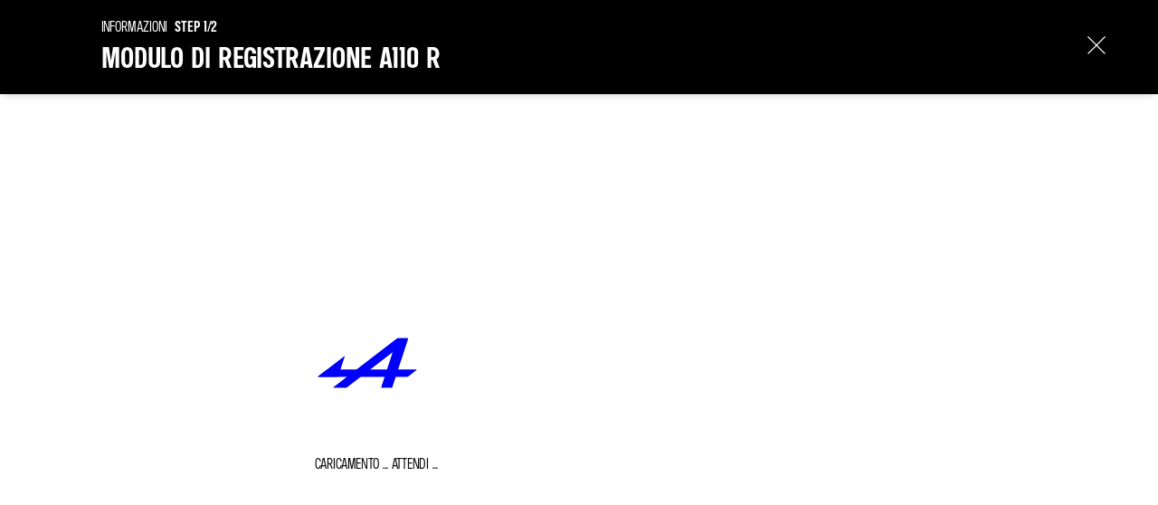

--- FILE ---
content_type: text/html; charset=utf-8
request_url: https://www.alpinecars.it/contatto/modulo-registrazione-a110-r.html?modelAdminId=a110-r
body_size: 32800
content:
<!DOCTYPE html>
    <html lang="it-IT">
      <head>
        <title data-react-helmet="true">Modulo di registrazione A110 R - Alpine</title>
        <meta data-react-helmet="true" name="charset" content="utf-8"/><meta data-react-helmet="true" name="viewport" content="width=device-width, initial-scale=1"/><meta data-react-helmet="true" name="theme-color" content="#ffffff"/><meta data-react-helmet="true" name="msapplication-TileColor" content="#ffffff"/><meta data-react-helmet="true" name="msapplication-TileImage" content="/alpine/ms-icon-144x144.png"/><meta data-react-helmet="true" name="description" content="Registrati per rimanere informato/a e ricevere in esclusiva le ultime notizie sui modelli Alpine."/><meta data-react-helmet="true" name="robots" content="index,follow"/>
        <link rel="preconnect" href="https://cdn.group.renault.com" />
        <link rel="preconnect" href="https://www.googletagmanager.com" />
        <link rel="preconnect" href="https://www.google-analytics.com" />
        <link data-react-helmet="true" rel="apple-touch-icon" sizes="57x57" href="/alpine/apple-icon-57x57.png?ck=8"/><link data-react-helmet="true" rel="apple-touch-icon" sizes="60x60" href="/alpine/apple-icon-60x60.png?ck=8"/><link data-react-helmet="true" rel="apple-touch-icon" sizes="72x72" href="/alpine/apple-icon-72x72.png?ck=8"/><link data-react-helmet="true" rel="apple-touch-icon" sizes="76x76" href="/alpine/apple-icon-76x76.png?ck=8"/><link data-react-helmet="true" rel="apple-touch-icon" sizes="114x114" href="/alpine/apple-icon-114x114.png?ck=8"/><link data-react-helmet="true" rel="apple-touch-icon" sizes="120x120" href="/alpine/apple-icon-120x120.png?ck=8"/><link data-react-helmet="true" rel="apple-touch-icon" sizes="144x144" href="/alpine/apple-icon-144x144.png?ck=8"/><link data-react-helmet="true" rel="apple-touch-icon" sizes="152x152" href="/alpine/apple-icon-152x152.png?ck=8"/><link data-react-helmet="true" rel="apple-touch-icon" sizes="180x180" href="/alpine/apple-icon-180x180.png?ck=8"/><link data-react-helmet="true" rel="icon" type="image/png" sizes="192x192" href="/alpine/android-icon-192x192.png?ck=8"/><link data-react-helmet="true" rel="icon" type="image/png" href="/alpine/favicon-16x16.png?ck=8" sizes="16x16"/><link data-react-helmet="true" rel="icon" type="image/png" href="/alpine/favicon-32x32.png?ck=8" sizes="32x32"/><link data-react-helmet="true" rel="icon" type="image/png" href="/alpine/favicon-96x96.png?ck=8" sizes="96x96"/><link data-react-helmet="true" rel="canonical" href="https://www.alpinecars.it/contatto/modulo-registrazione-a110-r.html?modelAdminId=a110-r"/><link data-react-helmet="true" rel="alternate" hreflang="it-it" href="https://www.alpinecars.it/contatto/modulo-registrazione-a110-r.html?modelAdminId=a110-r"/>
        <link rel="preload" href="/vendor/supportDetect-2025-02-17.js"  as="script"  >
<link rel="preload" href="/client/AlpineProto-Bold-LGC-9ebe0c2c7bb731f0.woff2" type="font/woff2" as="font" crossorigin="anonymous" >
<link rel="preload" href="/client/AlpineProto-Light-LGC-635e9d8f3bbc57ce.woff2" type="font/woff2" as="font" crossorigin="anonymous" >
<link rel="preload" href="/client/a-main-b7f328244557f9ff.js"  as="script"  >
<link rel="preload" href="/client/a-main-9e6aafc05d8cbd80.js"  as="script"  >
<link rel="preload" href="/client/a-leadform-tools-0bfaa8b8864ba10e.js"  as="script"  >
<link rel="preload" href="/client/a-renault-legalfooter-eb6249870cf5e4e4.js"  as="script"  >
<link rel="preload" href="/client/a-cookie-one-trust-07e362ba7e5096a8.js"  as="script"  >
        
        <link href="/client/a-alpine-7e7101e264f681b3.css" media="screen, projection, print" rel="stylesheet" type="text/css" />
<link href="/client/a-leadform-tools-e32f5b17b19bbf12.css" media="screen, projection, print" rel="stylesheet" type="text/css" />
<link href="/client/a-renault-legalfooter-323b5cb213983636.css" media="screen, projection, print" rel="stylesheet" type="text/css" />
<link href="/client/a-cookie-one-trust-391d9b6e9fa8962e.css" media="screen, projection, print" rel="stylesheet" type="text/css" />
        
        
        <script data-react-helmet="true" type="application/ld+json">{"@context":"http://schema.org","@type":"BreadcrumbList","itemListElement":[{"@type":"ListItem","position":1,"item":{"@id":"https://www.alpinecars.it/","name":"Alpine Italia "}},{"@type":"ListItem","position":2,"item":{"@id":"https://www.alpinecars.it/contatto.html","name":"Contattaci"}},{"@type":"ListItem","position":3,"item":{"@id":"https://www.alpinecars.it/contatto/modulo-registrazione-a110-r.html?modelAdminId=a110-r","name":"Resta informato/a"}}]}</script><script data-react-helmet="true" type="application/ld+json">{"@context":"http://schema.org","@type":"Organization","@id":"https://www.alpinecars.it#organization","url":"https://www.alpinecars.it","name":"alpine","sameAs":[]}</script>
        <link rel="manifest" href="/alpine/manifest.json">
        
  <script type='text/javascript'>
      window.ccLayer = window.ccLayer || [];
      var dataLayer = window.dataLayer = window.dataLayer || [];
      var firstPush = {"languageCode":"it","countryCode":"IT","brand":"alpine","gtmServer":"OFFICIAL_GTM_SERVER","ccParameters":{"design":"","legal":"","position":"bottom","solution":"one"},"businessType":"new-car","mboxActivated":"no","pageName":"contact-us|reveal","pageType":"form","formCategory":"lead_vn","formType":"reveal","formName":"ONE-REVEAL","formStepNumber":"0","formStepName":"Modulo di registrazione A110 R "};
      dataLayer.push(firstPush);
      dataLayer.push({event: '55experience_pageChange'});
      
    </script>
        <style>
          :root {
            --model-color-id: unset ;
          }
        </style>
      </head>
      <body class="Product_alpine">

        <div id='app'><div class="Main"><div class="MainContainer"><div class="Page" id="Page"><div class="ContentZone ContentZone__submenu"></div><div class="ContentZone is-fullheight"><div class="LeadsLayoutWrapper"><div class="LeadsLayoutWrapper__stepper"><div class="FunnelHeader is-first-step"><div class="FunnelHeader__header"><div class="FunnelHeader__content"><div class="FunnelHeader__funnel"><h1 class="FunnelHeader__funnelTitle">Informazioni<!-- --> <span class="FunnelHeader__modelName"></span></h1><div class="FunnelHeader__funnelStep"><span class="FunnelHeader__funnelStepsLabel">Step</span><span class="FunnelHeader__funnelCurrentStep">1</span>/<!-- -->2</div></div><p class="FunnelHeader__step">Modulo di registrazione A110 R </p></div><div class="FunnelHeader__exitCTA"><svg xmlns="http://www.w3.org/2000/svg" viewBox="0 0 24 24" class="FunnelHeader__cross"><path d="m12.85 12 9.075 9.075-.85.85L12 12.85l-9.075 9.075-.85-.85L11.15 12 2.075 2.925l.85-.85L12 11.15l9.075-9.075.85.85L12.85 12z"></path></svg></div></div><div class="FunnelHeader__progressBar" style="width:0"></div></div></div><div class="LeadsLayoutWrapper__context"></div><div class="LeadsLayoutWrapper__receipt"></div><div class="LeadsLayoutWrapper__step"><div class="LogoLoader is-centered"><div class="LogoLoader__inner"><svg xmlns="http://www.w3.org/2000/svg" viewBox="0 0 400 400" class="LogoLoaderAnimation"><defs><mask id="mask-1"><path d="M0 0h400v400H0z" class="LogoLoaderAnimation__mask1"></path></mask><mask id="mask-1-bis"><path d="M0 0h400v400H0z" class="LogoLoaderAnimation__mask1bis"></path></mask><mask id="mask-2"><path d="M0 0h400v400H0z" class="LogoLoaderAnimation__mask2"></path></mask><mask id="mask-2-bis"><path d="M0 0h400v400H0z" class="LogoLoaderAnimation__mask2bis"></path></mask><mask id="mask-3"><path d="M0 0h400v400H0z" class="LogoLoaderAnimation__mask3"></path></mask><mask id="mask-3-bis"><path d="M0 0h400v400H0z" class="LogoLoaderAnimation__mask3bis"></path></mask><mask id="mask-4"><path d="M0 0h400v400H0z" class="LogoLoaderAnimation__mask4"></path></mask><mask id="mask-4-bis"><path d="M0 0h400v400H0z" class="LogoLoaderAnimation__mask4bis"></path></mask></defs><path mask="url(#mask-1)" d="M 246.612,145.4 104.588,254.561 133.959,254.6 236.723,175.583 270.37,145.4 Z" class="LogoLoaderAnimation__path"></path><path mask="url(#mask-2)" d="M 236.723,175.483 210.892,254.5 h 23.757 L 270.37,145.3 Z" class="LogoLoaderAnimation__path"></path><path mask="url(#mask-3)" d="m 70.8,230.436 43.667,0.007 5.662,-15.35 9.863,-30.147 z" class="LogoLoaderAnimation__path"></path><path mask="url(#mask-4)" d="m 70.8,230.436 198.493,0.039 19.907,-15.292 -169.072,-0.091 -29.3249,-0.03 z" class="LogoLoaderAnimation__path"></path><path mask="url(#mask-1-bis)" d="M 246.612,145.4 104.588,254.561 133.959,254.6 236.723,175.583 270.37,145.4 Z" class="LogoLoaderAnimation__path is-shadow"></path><path mask="url(#mask-2-bis)" d="M 236.723,175.483 210.892,254.5 h 23.757 L 270.37,145.3 Z" class="LogoLoaderAnimation__path is-shadow"></path><path mask="url(#mask-3-bis)" d="m 70.8,230.436 43.667,0.007 5.662,-15.35 9.863,-30.147 z" class="LogoLoaderAnimation__path is-shadow"></path><path mask="url(#mask-4-bis)" d="m 70.8,230.436 198.493,0.039 19.907,-15.292 -169.072,-0.091 -29.3249,-0.03 z" class="LogoLoaderAnimation__path is-shadow"></path></svg></div><div class="LogoLoader__label">Caricamento ... attendi ...</div></div></div></div></div><div class="ContentZone ContentZone__subfooter"><nav class="FooterLegal"><div class="FooterLegal__links"><ul class="FooterLegal__list"><li class="FooterLegal__element"><a title="Dati personali " class="FooterLegal__link" href="/dati-personali.html" data-discover="true">Dati personali </a></li><li class="FooterLegal__element"><a href="https://cdn.group.renault.com/alp/it/data-act/Data_Act.pdf.asset.pdf/97f4e212d5.pdf" title="Data act" class="FooterLegal__link" target="_blank" rel="noopener">Data act</a></li><li class="FooterLegal__element"><a title="Informazioni legali" class="FooterLegal__link" href="/note-legali.html" data-discover="true">Informazioni legali</a></li><li class="FooterLegal__element"><a title="Cookies" class="FooterLegal__link" href="/cookie.html" data-discover="true">Cookies</a></li><li class="FooterLegal__element"><button class="FooterLegal__link" type="button" title="Gestisci i cookies">Gestisci i cookies</button></li><li class="FooterLegal__element"><a title="Accessibilità" class="FooterLegal__link" href="/accessibilita.html" data-discover="true">Accessibilità</a></li></ul><span class="FooterLegal__copyright">© alpine 2017 - 2025</span></div></nav></div></div></div><div class="LoaderBar"><div class="LoaderBar__background"></div><div class="LoaderBar__loader"><div class="LoaderBar__bar"></div></div></div></div></div>
        
        <script type='text/javascript'>
      window.APP_CONFIG={"brand":"renault","cdn":"\u002F\u002Fcdn.group.renault.com","staticServer":"\u002F\u002Fstatic-wrd-prod-1.wrd-aws.com","extensions":{"api":".data","page":".html"},"gmap":{"apiKey":"AIzaSyCAPAp5G88iHILzULTPHRsqcn_FbB-z-Kg"},"api":{"serverPage":"{slug}","clientPage":"{slug}","google":{"recaptcha":"6LcygSoaAAAAAMBmkQItlJmAk3gyhT5wXFEqg2JD","recaptchaEnterprise":"6LdJ4aAfAAAAAM4havYH4OwOvzZmUyqIvCtM0wUr"},"network":{"searchDealer":"\u002Fwired\u002Fcommerce\u002Fv2\u002Fdealers\u002Fsearch"},"orders":{"initCart":"\u002Fwired\u002Fcommerce\u002Fv1\u002Fcarts","updateCart":"\u002Fwired\u002Fcommerce\u002Fv1\u002Fcarts\u002F{orderGroupUuid}"},"evsmartrouting":{"endpoint":"https:\u002F\u002Fbemap-prod.benomad.com\u002Fbgis\u002Fservice\u002F2.0\u002Fevsmartrouting","key":"UmVuYXVsdFdlYnNpdGU6WTBITTVxTnI3MktxWGZUVXBWeTI="},"ai":{"baseDomain":"https:\u002F\u002Fcai.cht.ope.gcp.renault.com\u002F"}},"analytics":{"enable":true,"enableGTM":true},"session":{"cookieName":"oneSession","cookieSecure":true}};
    </script>
        <script type='text/javascript'>
      window.APP_STATE=JSON.parse("{\"app\":{\"width\":0,\"height\":0,\"threshold\":\"default\",\"orientation\":\"landscape\",\"notifications\":{},\"isBrowserEngine\":false,\"hasLoaderVisible\":false,\"hasLoginLoaderVisible\":true,\"hasErrorVisible\":false,\"isConsentGiven\":false,\"cookieAuthorization\":{},\"isGigyaAlreadyRequired\":false,\"isGigyaLoaded\":false,\"errorText\":\"\",\"errorCtaText\":\"\",\"errorCtaLink\":\"\",\"isFeatureBranch\":false},\"page\":{\"fetching\":false,\"error\":false,\"isOffline\":false,\"isSSO\":true,\"previousSlug\":null,\"lastSlugWithoutNestedModal\":\"\u002Fcontatto\u002Fmodulo-registrazione-a110-r.html?modelAdminId=a110-r\",\"lastSlugWithoutPopin\":null,\"lastSlugWithoutPopinOrConfig\":null,\"slug\":\"\u002Fcontatto\u002Fmodulo-registrazione-a110-r.html?modelAdminId=a110-r\",\"location\":{\"base\":\"\u002Fcontatto\u002Fmodulo-registrazione-a110-r.html\",\"queryParams\":{\"modelAdminId\":\"a110-r\"}},\"data\":{\"jcr:title\":\"Modulo di registrazione A110 R \",\"activateSitelink\":false,\"title\":\"Modulo di registrazione A110 R - Alpine\",\"breadcrumbname\":\"Resta informato\u002Fa\",\"hideInNav\":false,\"redirectType\":\"301\",\"meta_robots_follow\":\"follow\",\"sling:resourceType\":\"one\u002Fcomponents\u002Fcommon\u002Fstructure\u002Fleadform\u002Fhomepage\",\"disableMultiLanguage\":false,\"meta_description_seo\":\"Registrati per rimanere informato\u002Fa e ricevere in esclusiva le ultime notizie sui modelli Alpine.\",\"meta_robots_index\":\"index\",\"translationWorkflow\":\"translation\",\"hreflang\":true,\"sitemap\":\"default\",\"content\":{\"sling:resourceType\":\"one\u002Fcomponents\u002Fcommon\u002Fstructure\u002Fcontent\u002FglobalZone\",\"subMenuZone\":{\"sling:resourceType\":\"one\u002Fcomponents\u002Fcommon\u002Fstructure\u002Fcontent\u002FsubMenuZone\"},\"verticalContentZone\":{\"sling:resourceType\":\"one\u002Fcomponents\u002Fcommon\u002Fstructure\u002Fcontent\u002FverticalContentZone\",\"layout2Zone\":{\"sling:resourceType\":\"one\u002Fcomponents\u002Fcommon\u002Fstructure\u002Fcontent\u002Flayout2Zone\",\"slice55v0\":{\"helpText\":\"Ricevi tutte le informazioni sul tuo modello Alpine A110 R.\",\"titlePrefix\":\"Dati di contatto\",\"sling:resourceType\":\"one\u002Fcomponents\u002Fcommon\u002Fleadform\u002Fslice55v0\",\"textIsRich\":[\"true\",\"true\",\"true\"],\"formError\":\"I dati inseriti contengono errori\",\"formConfig\":{\"optinsIntroductionText\":\"\u003Cp\u003ELetta l’informativa acconsento all’utilizzo dei miei dati personali per finalit&agrave; di marketing con modalit&agrave; sia automatizzate che tradizionali, modalit&agrave; di cui al punto 3.2.E dell’Informativa estesa raggiungibile al \u003Ca href=\\\"\u002Fdati-personali.html\\\"\u003Eseguente link.\u003C\u002Fa\u003E\u003Cbr \u002F\u003E \u003C\u002Fp\u003E\",\"houseNumber\":{\"isVisible\":false,\"error\":\"Please fill in your house number\",\"isMandatory\":false},\"streetName\":{\"isVisible\":false,\"isMandatory\":false},\"box\":{\"isVisible\":false,\"isMandatory\":false},\"city\":{\"isVisible\":false,\"error\":\"Please fill in your city\",\"isMandatory\":false},\"clientTitle\":{\"isVisible\":false,\"error\":\"Seleziona un titolo di cortesia\",\"label\":\"Titolo di cortesia\",\"isMandatory\":false},\"clientFirstName\":{\"isVisible\":true,\"error\":\"Inserisci qui il tuo nome\",\"label\":\"Nome\",\"isMandatory\":true},\"clientLastName\":{\"isVisible\":true,\"error\":\"Inserisci qui il tuo cognome\",\"label\":\"Cognome\",\"isMandatory\":true},\"clientMiddleName\":{\"isVisible\":false,\"isMandatory\":false},\"clientEmail\":{\"readOnly\":false,\"isVisible\":true,\"error\":\"Inserisci un indirizzo e-mail in formato: cognome@esempio.com\",\"label\":\"Indirizzo e-mail\",\"isMandatory\":true},\"clientPhone\":{\"isPartial\":false,\"isMobile\":false,\"isVisible\":false,\"isMandatory\":false},\"zipCode\":{\"isVisible\":false,\"isMandatory\":false},\"clientEmailMarketingOptin\":{\"isVisible\":false,\"error\":\"Seleziona un’opzione\",\"label\":\"Via e-mail\",\"isMandatory\":false},\"clientPhoneMarketingOptin\":{\"isVisible\":false,\"isMandatory\":false},\"clientSmsMarketingOptin\":{\"isVisible\":false,\"isMandatory\":false},\"clientGeneralOptin\":{\"isVisible\":true,\"error\":\"Scegli\",\"label\":\"Presto il consenso\",\"isMandatory\":true},\"professionalCompanyName\":{\"isVisible\":false,\"label\":\"Ragione sociale\",\"isMandatory\":false},\"clientRequestDescription\":{\"isVisible\":false,\"isMandatory\":false},\"legalNotice\":{\"showLegalNotice\":true,\"legalNoticeText\":\"\u003Cp\u003E* Campi obbligatori\u003Cbr \u002F\u003E \u003C\u002Fp\u003E\",\"legalNoticeWithoutToggle\":true,\"legalNoticeLabel\":\"Dati personali\"},\"clientType\":{\"type\":\"PERSONAL\",\"error\":\"Specifica il tuo status\"},\"address\":{\"showFieldsCapB2B\":false,\"isVisible\":false,\"isMandatory\":false},\"clientAddressOptin\":{\"isVisible\":false,\"isMandatory\":false},\"professionalFleetSize\":{\"isVisible\":false,\"isMandatory\":false},\"proCode\":{\"isVisible\":false,\"isMandatory\":false},\"newsletter\":{\"description\":\"Desideri registrarti per ricevere la newsletter?\",\"isVisible\":false,\"themes\":{\"1\":{\"title\":\"  \"},\"2\":{\"title\":\"  \"}}},\"fundingRequest\":{\"isVisible\":false},\"serviceContractsRequest\":{\"isVisible\":false},\"takeBack\":{\"isVisible\":false,\"enableTradeIn\":false},\"courtesy\":{\"isVisible\":false,\"isMandatory\":false},\"clientAcademicTitle\":{\"isVisible\":false,\"isMandatory\":false},\"clientIdentityDocument\":{\"isVisible\":false,\"isMandatory\":false},\"contactPreference\":{\"isVisible\":false,\"isMandatory\":false,\"contactsList\":{\"1\":{},\"2\":{}}},\"requestType\":{\"placeholderLabel\":\"Qual è l’oggetto della tua richiesta?\",\"isVisible\":false,\"error\":\"Seleziona un’opzione\",\"isMandatory\":false},\"wallBox\":{\"wallboxList\":\"disable\"},\"legalConsent\":{\"showLegalConsent\":false},\"finance\":{\"consentText\":\" \",\"consentError\":\" \",\"consentLabel\":\" \"},\"ownedBrand\":{\"isVisible\":false,\"isMandatory\":false},\"typeOfResidence\":{\"isVisible\":false,\"isMandatory\":false,\"typeOfResidence\":{\"1\":{\"value\":\" \"},\"2\":{\"value\":\" \"}}},\"deliveryAddress\":{\"isVisible\":false},\"professionalCompanyRegistrationId\":{\"isVisible\":false,\"isMandatory\":false},\"professionalFonction\":{\"isVisible\":false,\"isMandatory\":false},\"professionalCompanySize\":{\"isVisible\":false,\"isMandatory\":false,\"sitesInvolved\":{\"1\":{\"value\":\" \"},\"2\":{\"value\":\" \"}}},\"event\":{\"isVisible\":false,\"isMandatory\":false},\"dateOfBirth\":{\"isVisible\":false,\"isMandatory\":false},\"nativeCountry\":{\"isVisible\":false,\"isMandatory\":false},\"placeOfBirth\":{\"isVisible\":false,\"isMandatory\":false},\"taxCode\":{\"isVisible\":false,\"isMandatory\":false},\"region\":{\"isVisible\":false,\"isMandatory\":false},\"optinsActivation\":{\"hideOptins\":false},\"nationality\":{\"isVisible\":false,\"isMandatory\":false},\"chargPass\":{},\"legalWaiver\":{\"isVisible\":false,\"isMandatory\":false}},\"referencevalues\":{\"sling:resourceType\":\"one\u002Fcomponents\u002Fbase\u002Freferencevalues\",\"i18n\":{\"0\":{\"referenceCode\":\"CIVILITY\",\"values\":[{\"valueCode\":\"1\",\"defaultValue\":\"Signora\",\"displayPriority\":2,\"countryLabel\":\"Sig.\",\"displayValue\":\"Signor\",\"status\":\"ACTIVE\"},{\"valueCode\":\"3\",\"defaultValue\":\"Non specificato\",\"displayPriority\":3,\"countryLabel\":\"Non specificato\",\"displayValue\":\"Non specificato\",\"status\":\"INACTIVE\"},{\"valueCode\":\"2\",\"defaultValue\":\"Sig.ra\",\"displayPriority\":1,\"countryLabel\":\"Sig.ra\",\"displayValue\":\"Sig.ra\",\"status\":\"ACTIVE\"}]},\"1\":{\"referenceCode\":\"TITLE\",\"values\":[{\"valueCode\":\"Lawyer\",\"countryLabel\":\"Avvocato\",\"displayValue\":\"Avvocato\",\"status\":\"ACTIVE\"},{\"valueCode\":\"Business Graduate\",\"countryLabel\":\"Laureato\",\"displayValue\":\"Laureato\",\"status\":\"ACTIVE\"},{\"valueCode\":\"Lawyer (Woman)\",\"countryLabel\":\"Avvocato\",\"displayValue\":\"Avvocato\",\"status\":\"ACTIVE\"},{\"valueCode\":\"Prof. Dr.\",\"countryLabel\":\"Dottore\",\"displayValue\":\"Dottore\",\"status\":\"ACTIVE\"},{\"valueCode\":\"Doctor\",\"countryLabel\":\"Dottore\",\"displayValue\":\"Dottore\",\"status\":\"ACTIVE\"},{\"valueCode\":\"Professor\",\"countryLabel\":\"Professore\",\"displayValue\":\"Professore\",\"status\":\"ACTIVE\"},{\"valueCode\":\"Engineer\",\"countryLabel\":\"Ingegnere\",\"displayValue\":\"Ingegnere\",\"status\":\"ACTIVE\"}]}},\"country\":\"it\",\"language\":\"it\"},\"reassurance\":{}},\"slice21v0\":{\"sling:resourceType\":\"one\u002Fcomponents\u002Fedito\u002Fslice21v0\",\"componentD7v0\":{\"fontSize\":\"small\",\"sling:resourceType\":\"one\u002Fcomponents\u002Fedito\u002FcomponentD7v0\",\"textIsRich\":\"true\",\"bodyCopy\":\"\u003Cp\u003EI Suoi dati personali sono raccolti e trattati da Renault Italia S.p.A. e dai membri della sua rete commerciale Alpine identificati come da criteri di cui alla nota disponibile a questo \u003Cb\u003E\u003Ca href=\\\"\u002Fdati-personali.html\\\"\u003Elink\u003C\u002Fa\u003E\u003C\u002Fb\u003E ove potr&agrave; trovare anche la lista di tali membri della rete, come di volta in volta composta in Italia, e copia dell’informativa in forma estesa, disponibile anche su carta presso i membri della rete) in qualit&agrave; di contitolari del trattamento per soddisfare la Sua richiesta, per condurre studi ed analisi ed informarLa di offerte e novit&agrave;.\u003C\u002Fp\u003E \\n\u003Cp\u003EIn alcune condizioni ed in alcuni casi particolari (fornitura di alcuni servizi on-line), i Suoi dati vengono trattati anche da Renault S.A.S. (casa madre del Gruppo Renault) come titolare autonomo del trattamento.\u003C\u002Fp\u003E \\n\u003Cp\u003E&nbsp;\u003C\u002Fp\u003E \\n\u003Cp\u003EIn conformit&agrave; con la normativa applicabile in materia di protezione dei dati personali, Lei dispone del diritto di accedere ai Suoi dati personali, chiederne la rettifica o la cancellazione e riceverne copia in formato strutturato nonch&eacute; di richiedere la limitazione del trattamento \u003Cb\u003Ee di revocare l’eventuale consenso prestato per finalit&agrave; di marketing profilato\u003C\u002Fb\u003E (anche con riferimento ai soli canali con modalit&agrave; di contatto automatizzate o a quelli tradizionali) senza pregiudizio dei trattamenti precedenti.\u003C\u002Fp\u003E \\n\u003Cp\u003EPotr&agrave; esercitare i Suoi diritti tramite e. mail all’indirizzo \u003Cb\u003E\u003Cu\u003Edirittigdpr@renault.it\u003C\u002Fu\u003E\u003C\u002Fb\u003E. In assenza di risposta soddisfacente, ha la possibilit&agrave; di presentare reclamo al Garante per il trattamento dei dati personali.\u003C\u002Fp\u003E \\n\u003Cp\u003E\u003Cb\u003EAllo stesso modo Lei ha anche in ogni momento il diritto di opporsi al trattamento dei Suoi dati svolto per nostri interessi legittimi, specificando i motivi connessi alla Sua situazione particolare.&nbsp;\u003C\u002Fb\u003E\u003Cbr \u002F\u003E \u003C\u002Fp\u003E\"}}}},\"subFooterZone\":{\"sling:resourceType\":\"one\u002Fcomponents\u002Fcommon\u002Fstructure\u002Fcontent\u002FsubFooter\u002FsubFooterZone\",\"slice56vf\":{\"sling:resourceType\":\"one\u002Fcomponents\u002Fcommon\u002Fslice56vF\",\"lom1\":{},\"lom2\":{},\"lom3\":{},\"links\":{\"1\":{\"url\":\"\u002Fdati-personali.html\",\"text\":\"Dati personali \",\"type\":\"link\",\"openInNewTab\":false},\"2\":{\"url\":\"https:\u002F\u002Fcdn.group.renault.com\u002Falp\u002Fit\u002Fdata-act\u002FData_Act.pdf.asset.pdf\u002F97f4e212d5.pdf\",\"text\":\"Data act\",\"type\":\"link\",\"openInNewTab\":false},\"3\":{\"url\":\"\u002Fnote-legali.html\",\"text\":\"Informazioni legali\",\"type\":\"link\",\"openInNewTab\":false},\"4\":{\"url\":\"\u002Fcookie.html\",\"text\":\"Cookies\",\"type\":\"link\",\"openInNewTab\":false},\"5\":{\"text\":\"Gestisci i cookies\",\"type\":\"cookiesConsent\",\"openInNewTab\":false},\"6\":{\"url\":\"\u002Faccessibilita.html\",\"text\":\"Accessibilità\",\"type\":\"link\",\"openInNewTab\":false}}}}},\"modelParams\":{\"sling:resourceType\":\"one\u002Fcomponents\u002Fdacia\u002Fvn\u002FmodelParams\",\"model\":{\"priceType\":\"PVC\",\"modelName\":\"A110 R\",\"modelType\":\"STANDARD\",\"showFinanceDataProduct\":false,\"industrialLogisticDuration\":\"0\",\"modelAdminId\":\"a110-r\",\"modelDisclaimer\":\"Il prezzo indicato è quello del listino ufficiale IVA inclusa, consigliato ai membri della rete di vendita Alpine. L’immagine del veicolo è puramente indicativa e non rappresentativa della versione acquistabile a questo prezzo.\",\"imageLifestyle\":{\"small\":\"https:\u002F\u002Fcdn.group.renault.com\u002Falp\u002Fmaster\u002Falpine-new-cars\u002Fproduct-plans\u002Frange\u002Frange-picker\u002Falpine-editorial-range-picker-014.jpg.ximg.small.jpg\u002F1e66a4a1dd.jpg\"},\"imageURI\":\"https:\u002F\u002Fit.co.rplug.renault.com\u002Fproduct\u002Fmodel\u002FAL1\u002Fa110\u002Fc\u002FA-ENS_0MDL2P1NIVEQPT7_-TERRL\",\"showFinanceDataConfigurator\":false,\"weight\":\"0\",\"modelURI\":\"https:\u002F\u002Fit.co.rplug.renault.com\u002Fproduct\u002Fmodel\u002FAL1\u002Fa110\u002Fc\u002FA-ENS_0MDL2P1NIVEQPT2_\",\"onlineSale\":\"empty\",\"eBrochureURL\":\"https:\u002F\u002Fcdn.group.renault.com\u002Falp\u002Fit\u002Fpdf\u002Fbrochures\u002FIT_Brochure_Alpine_A110.pdf.asset.pdf\u002F84869abaf0.pdf\",\"isPro\":false,\"financeDataDisplayMode\":\"calculatorAndPrice\",\"enableTestDrive\":true,\"sling:resourceType\":\"one\u002Fcomponents\u002Fcommon\u002Fsiteadmin\u002Fmodel\",\"modelHomepageURL\":\"\u002Fgamma.html\",\"financeDataConfigDisplayMode\":\"calculator\",\"modelClaim\":\"LA PIÙ \\\"RADICALE\\\" DELLE A110\",\"isRPISimplifiedEnabled\":false,\"isEngineDisplayedFirst\":false,\"enableConfig\":true}},\"leadFunnelParams\":{\"stepperInfo\":{\"steps\":[{\"title\":\"Modulo di registrazione A110 R \",\"url\":\"\u002Fcontatto\u002Fmodulo-registrazione-a110-r.html\",\"components\":[\"one\u002Fcomponents\u002Fcommon\u002Fleadform\u002Fslice55v0\",\"one\u002Fcomponents\u002Fedito\u002Fslice21v0\"]},{\"title\":\"Conferma\",\"url\":\"\u002Fcontatto\u002Fmodulo-registrazione-a110-r\u002Fconfirmation.html\",\"components\":[\"one\u002Fcomponents\u002Fcommon\u002Fleadform\u002Fslice65vC\"]}],\"currentStepNumber\":0,\"totalSteps\":2,\"firstStep\":\"\u002Fcontatto\u002Fmodulo-registrazione-a110-r.html\",\"nextStep\":\"\u002Fcontatto\u002Fmodulo-registrazione-a110-r\u002Fconfirmation.html\"},\"enableReceipt\":false,\"leadSubmissionError\":\"Si è verificato un errore. Riprova più tardi.\",\"typeOfInterest\":\"VN\",\"formName\":\"ONE-REVEAL\",\"formType\":\"Reveal\",\"leadSource\":\"DATACATCHING\",\"stepperTitle\":\"Informazioni\",\"sling:resourceType\":\"one\u002Fcomponents\u002Fcommon\u002Fstructure\u002FleadFunnelParams\",\"labels\":{},\"receipt\":{\"wishedOperation\":\" \",\"dealerServices\":\" \",\"yourCarLabel\":\" \",\"vehicleOfInterest\":\" \",\"yourEnergy\":\" \",\"selectedOffer\":\" \",\"summaryLabel\":\" \",\"yourDealerLabel\":\" \"},\"rangeAdminId\":\"\",\"isModelInRange\":true},\"offerParams\":{\"sling:resourceType\":\"one\u002Fcomponents\u002Fdacia\u002Fvn\u002FofferParams\"},\"tyreLabelling\":{\"frontTyresLabel\":\"Pneumatici anteriori\",\"rearTyresLabel\":\"Pneumatici posteriori\",\"tooltipTitle\":\"CERCHI e etichette energetiche dei pneumatici\",\"sling:resourceType\":\"one\u002Fcomponents\u002Fstructure\u002Fadminpage\u002Fsite\u002FtyreLabelling\",\"textIsRich\":\"true\",\"bodyCopy\":\"\u003Cp\u003EQui puoi accedere alle etichette dei pneumatici compatibili con la tua configurazione.\u003C\u002Fp\u003E \\n\u003Cp\u003E\u003Cbr \u002F\u003E Cliccando su ciascuna etichetta o scansionando il QR-code con la fotocamera del tuo smartphone, potrai accedere alla Scheda Prodotto dettagliata del pneumatico corrispondente, direttamente sul sito dell'Unione Europea.\u003C\u002Fp\u003E \\n\u003Cp\u003E\u003Cbr \u002F\u003E A causa delle specifiche della produzione del veicolo, possono essere visualizzate pi&ugrave; etichette.\u003C\u002Fp\u003E\"},\"authenticationParams\":{\"link\":\"https:\u002F\u002Fmy.alpinecars.it\u002F\",\"text1\":\"Hai un account My Alpine?\",\"text2\":\"Risparmia tempo effettuando l'accesso.\",\"sling:resourceType\":\"one\u002Fcomponents\u002Fstructure\u002Fadminpage\u002Fsite\u002FauthenticationParams\",\"textIsRich\":\"true\",\"authenthificationPopin\":{\"guestConnection\":\"Continuo come ospite\",\"createAccountLabel\":\"Crea un account\",\"title\":\"Hai un account My Alpine?\",\"alreadyAccountLabel\":\"Ho già un account\",\"descriptionPopIn\":\"Verifica se le tue informazioni inserite sono corrette.\",\"helloLabelPopin\":\"Ciao\",\"introduction\":\"\u003Cp\u003E&nbsp;Risparmia tempo effettuando l'accesso.\u003C\u002Fp\u003E\"}},\"ecologicalParams\":{\"ecoMalusDetailsLabel\":\"E\",\"recoveryBonusDisclaimer\":\"E\",\"ecoBonusDeducted\":false,\"recoveryBonusDetailsLabel\":\"E\",\"modelDisclaimerTitle\":\"Informazioni\",\"sling:resourceType\":\"one\u002Fcomponents\u002Fstructure\u002Fadminpage\u002Fsite\u002FecologicalParams\",\"ecologicalMalusDisclaimer\":\"E\",\"ecoBonusLabel\":\"E\"},\"c2gParams\":{\"currency\":\"EUR\",\"sling:resourceType\":\"one\u002Fcomponents\u002Fstructure\u002Fadminpage\u002Fsite\u002Fc2gParams\"},\"ccParameters\":{\"position\":\"Bottom\",\"sling:resourceType\":\"one\u002Fcomponents\u002Fstructure\u002Fadminpage\u002Fsite\u002FcookieConsent\"},\"consumptionEfficiencyGraph\":{\"efficiencyTitle\":\"Efficienza energetica\",\"sling:resourceType\":\"one\u002Fcomponents\u002Fstructure\u002Fadminpage\u002Fsite\u002FconsumptionEfficiencyGraph\",\"textIsRich\":\"true\",\"displayEfficiencyGraph\":true},\"tradeInParams\":{\"disclaimerDirectDisplay\":false,\"sling:resourceType\":\"one\u002Fcomponents\u002Fstructure\u002Fadminpage\u002Fsite\u002FtradeInParams\",\"myVehicle\":{\"noVersionErrorMessage\":\"Please, to continue select the version of your vehicle.\"}},\"professionalParams\":{\"isPro\":false,\"sling:resourceType\":\"one\u002Fcomponents\u002Fstructure\u002FprofessionalParams\"},\"transverseParams\":{\"hideRegistrationNumber\":false,\"sling:resourceType\":\"one\u002Fcomponents\u002Fstructure\u002Fadminpage\u002Fsite\u002FtransverseParams\",\"finance\":{\"jsProxyUrl\":\"\u002F\u002Fprod.rciservices.eu\u002Fproxy\u002Fjs\u002Flatest\u002FRCIFinancialProxy.min.js\",\"seeMonthlyPrice\":\"personalizza la tua offerta\",\"leadUrls\":{}}},\"dealerLocatorParams\":{\"sling:resourceType\":\"one\u002Fcomponents\u002Fstructure\u002Fadminpage\u002Fsite\u002FdealerLocatorParams\",\"general\":{\"aroundMe\":\"attorno a te\",\"searchPlaceholder\":\"C.A.P. e\u002Fo città\",\"title\":\"Trova l'Alpine Store più vicino a te\",\"filterResults\":\"filtri\",\"geolocalisationErrorMsg\":\"errore di geolocalizzazione\",\"favoriteDealer\":\"Alpine Store preferito\",\"legend\":{\"info\":\"Scopri i nostri Alpine Store\",\"major\":\"Alpine Store\",\"minor\":\"rivenditori autorizzati\"}},\"cta\":{\"selectAsFavorite\":\"scegli come preferito\",\"backToMapView\":\"torna alla mappa\",\"seeOpeningHours\":\"vedi gli orari di apertura\",\"seeAllDealers\":{\"link\":\"\u002Fcentri-alpine.html\"},\"select\":{\"label\":\"seleziona\"},\"expandResults\":{\"label\":\"espandi\"},\"contactUs\":{\"link\":\"\u002Fcontatto\u002Fcentro-alpine.html\",\"label\":\"contattaci\"}},\"info\":{\"openingDoors\":\"porte aperte\",\"openingHours\":\"orari di apertura\",\"exceptionallyClosed\":\"chiuso eccezionalmente il {date}\",\"closed\":\"chiuso\",\"opened\":\"aperto\",\"direction\":\"direzione\",\"vacations\":\"chiusura per ferie\",\"nextOpening\":\"prossima apertura\",\"spokenLanguage\":\"lingue parlate\",\"contactDetails\":\"contatti\",\"website\":\"sito web\",\"services\":\"servizi\"},\"onlineAppointment\":{\"label\":\"appuntamento online\",\"reassuranceMsg\":\"appuntamento online\"},\"pattern\":{\"streetAddress\":\"{postOfficeBox} {streetAddress}\",\"cityZipCode\":\"{postalCode} {locality}\"},\"coordinates\":{}},\"googleMapsParams\":{\"region\":\"it\",\"sling:resourceType\":\"one\u002Fcomponents\u002Fstructure\u002Fadminpage\u002Fsite\u002FgoogleMaps\"},\"searchParams\":{\"apiKey\":\"AIzaSyB4yodCAiPQnITHO0kB5r5jFixbs9iWNi0\",\"sling:resourceType\":\"one\u002Fcomponents\u002Fstructure\u002Fadminpage\u002Fsite\u002FsearchParams\"},\"priceParams\":{\"showVersionEngine\":true,\"disclaimerDirectDisplay\":false,\"disclaimerTooltipDisplay\":true,\"sling:resourceType\":\"one\u002Fcomponents\u002Fstructure\u002Fadminpage\u002Fsite\u002FpriceParams\",\"sameFontSize\":false,\"pricing\":{\"decompositionTitle\":\"DETTAGLIO PREZZO\",\"details\":{}}},\"formParams\":{\"sling:resourceType\":\"one\u002Fcomponents\u002Fstructure\u002Fadminpage\u002Fsite\u002FformParams\",\"receipt\":{\"validatedPayment\":\"Pagamento convalidato\",\"yourOrderLabel\":\"Il tuo ordine\",\"asapLabel\":\"Il prima possibile\",\"eWaste\":\"Valutazione online E-Waste\",\"wishedOperation\":\"Il tuo intervento\",\"yourAvailabilities\":\"La tua disponibilità\",\"requestSentLabel\":\"Richiesta inviata\",\"dealerServices\":\"I servizi del tuo rivenditore\",\"yourCarLabel\":\"Il tuo veicolo\",\"yourAppointment\":\"Il tuo appuntamento\",\"laborCost\":\"Costo di montaggio\",\"seeMyCart\":\"Vai al carrello\",\"selectedPackages\":\"Pacchetti selezionati\",\"vehicleOfInterest\":\"Il tuo modello di interesse\",\"contractSigned\":\"Contratto registrato\",\"seeMySummary\":\"Rpilogo della tua offerta\",\"quoteValidity\":\"Validità del preventivo\",\"yourEnergy\":\"La tua motorizzazione\",\"selectedOffer\":\"La tua offerta\",\"indifferent\":\"Indifferente\",\"viewDetails\":\"Visualizza dettagli\",\"summaryLabel\":\"Riepilogo\",\"payDealerLabel\":\"Totale\",\"yourDealerLabel\":\"La tua Alpine Store\",\"offer\":{\"details\":\"Dettaglio dell'offerta\"}},\"validation\":{\"regexFirstName\":\"^[^\\\\d]+$\",\"regexLastName\":\"^[^\\\\d]+$\",\"zipCode\":\"\\\\b\\\\d{5}\\\\b\\r\\n\",\"regexProCode\":\"^[0-9]{11}$\"},\"abandonmentModal\":{\"modalTitle\":\"Sei sicuro di voler abbandonare?\",\"modalIntroduction\":\"Le informazioni già inserite verranno conservate per 24 ore.\"},\"identityTooltip\":{\"title\":\" \"},\"address\":{\"postalCodeError\":\"Codice postale sbagliato\",\"addressMain\":\"Indirizzo\",\"searchError\":\"Errore\",\"addressSecondary\":\"Indirizzo secondario\",\"localityError\":\"Località sbagliata\",\"addressError\":\"Indirizzo sbagliato\",\"fillInAddress\":\"Inserisci l’indirizzo di fatturazione\",\"fillInAddressManually\":\"Inserisci il tuo indirizzo manualmente\",\"locality\":\"Località\",\"postalCode\":\"Codice postale\"},\"enginesTypes\":{\"1\":{\"label\":\"Benzina\"},\"2\":{\"label\":\"Diesel\"},\"3\":{\"label\":\"GPL\"}}},\"customization\":{\"sling:resourceType\":\"one\u002Fcomponents\u002Fstructure\u002Fadminpage\u002Fsite\u002Fcustomization\"},\"seoParams\":{\"sling:resourceType\":\"one\u002Fcomponents\u002Fstructure\u002Fadminpage\u002Fsite\u002Fseo\",\"hreflang\":{\"1\":{\"language\":\"it-it\",\"rootPath\":\"https:\u002F\u002Feasyconnectstore.renault.no\u002Fcontent\u002Falpine\u002Fit\u002Fit.html\"},\"2\":{\"language\":\"it-ch\",\"rootPath\":\"https:\u002F\u002Feasyconnectstore.renault.no\u002Fcontent\u002Falpine\u002Fch\u002Fit_ch.html\"}},\"sitelangs\":{\"1\":{\"language\":\"it-it\",\"rootPath\":\"\u002Fcontatto\u002Fmodulo-registrazione-a110-r.html?modelAdminId=a110-r\",\"sling:resourceType\":\"one\u002Fcomponents\u002FlanguageExchange\"}}},\"siteParams\":{\"language\":\"it\",\"countryName\":\"Italy\",\"brand\":\"alpine\",\"country\":\"it\",\"sling:resourceType\":\"one\u002Fcomponents\u002Fstructure\u002Fadminpage\u002Fsite\u002Fsite\",\"locale\":\"it-IT\",\"rtl\":false,\"country3\":\"ITA\",\"product\":\"ALPINE\"},\"analyticsParams\":{\"gtmContainerId\":\"GTM-KL36Q2B\",\"gtmServer\":\"OFFICIAL_GTM_SERVER\",\"gtmConsentContainerId\":\"GTM-MJQBHV7\",\"kameleoonId\":\"xu7h591qpf\",\"sling:resourceType\":\"one\u002Fcomponents\u002Fstructure\u002Fadminpage\u002Fsite\u002Fanalytics\",\"cookies\":{\"apiKey\":\"1fb8dec6-fe64-4a0d-b9f2-80abe03bf68b \",\"enableConsentMode\":true,\"pagePolicyLink\":\"\u002Fcookie.html\",\"nobanner\":false}},\"gigyaParams\":{\"enabled\":true,\"dataCenter\":\"eu1.gigya.com\",\"sling:resourceType\":\"one\u002Fcomponents\u002Fstructure\u002Fadminpage\u002Fsite\u002FgigyaParams\"},\"homePage\":\"\u002F\",\"link\":[{\"rel\":\"canonical\",\"href\":\"https:\u002F\u002Fwww.alpinecars.it\u002Fcontatto\u002Fmodulo-registrazione-a110-r.html?modelAdminId=a110-r\"},{\"rel\":\"alternate\",\"hreflang\":\"it-it\",\"href\":\"https:\u002F\u002Fwww.alpinecars.it\u002Fcontatto\u002Fmodulo-registrazione-a110-r.html?modelAdminId=a110-r\"}],\"meta\":[{\"name\":\"description\",\"content\":\"Registrati per rimanere informato\u002Fa e ricevere in esclusiva le ultime notizie sui modelli Alpine.\"},{\"name\":\"robots\",\"content\":\"index,follow\"}],\"analyticsPageParams\":{\"businessType\":\"new-car\",\"mboxActivated\":\"no\",\"pageName\":\"contact-us|reveal\",\"pageType\":\"form\",\"sling:resourceType\":\"one\u002Fcomponents\u002Fbase\u002Fanalytics\",\"formCategory\":\"lead_vn\",\"formType\":\"reveal\",\"formName\":\"ONE-REVEAL\",\"formStepNumber\":\"0\",\"formStepName\":\"Modulo di registrazione A110 R \"},\"authentication\":{\"override\":true,\"needAuth\":0,\"sling:resourceType\":\"one\u002Fcomponents\u002Fbase\u002Fauthentication\"},\"liveChat\":{\"activateProductPlans\":false,\"activateConfigurator\":false,\"sling:resourceType\":\"one\u002Fcomponents\u002Fstructure\u002Flivechat\",\"activateEdito\":false,\"activateHomepage\":false},\"breadcrumb\":{\"sling:resourceType\":\"one\u002Fcomponents\u002Fbase\u002Fbreadcrumb\",\"items\":[{\"title\":\"Alpine Italia \",\"url\":\"https:\u002F\u002Fwww.alpinecars.it\u002F\"},{\"title\":\"Contattaci\",\"url\":\"https:\u002F\u002Fwww.alpinecars.it\u002Fcontatto.html\"},{\"title\":\"Resta informato\u002Fa\",\"url\":\"https:\u002F\u002Fwww.alpinecars.it\u002Fcontatto\u002Fmodulo-registrazione-a110-r.html\"}]}},\"slingList\":[\"one\u002Fcomponents\u002Fcommon\u002Fstructure\u002Fleadform\u002Fhomepage\",\"one\u002Fcomponents\u002Fcommon\u002Fstructure\u002Fcontent\u002FglobalZone\",\"one\u002Fcomponents\u002Fcommon\u002Fstructure\u002Fcontent\u002FsubMenuZone\",\"one\u002Fcomponents\u002Fcommon\u002Fstructure\u002Fcontent\u002FverticalContentZone\",\"one\u002Fcomponents\u002Fcommon\u002Fstructure\u002Fcontent\u002Flayout2Zone\",\"one\u002Fcomponents\u002Fcommon\u002Fleadform\u002Fslice55v0\",\"one\u002Fcomponents\u002Fbase\u002Freferencevalues\",\"one\u002Fcomponents\u002Fedito\u002Fslice21v0\",\"one\u002Fcomponents\u002Fedito\u002FcomponentD7v0\",\"one\u002Fcomponents\u002Fcommon\u002Fstructure\u002Fcontent\u002FsubFooter\u002FsubFooterZone\",\"one\u002Fcomponents\u002Fcommon\u002Fslice56vF\",\"one\u002Fcomponents\u002Fdacia\u002Fvn\u002FmodelParams\",\"one\u002Fcomponents\u002Fcommon\u002Fsiteadmin\u002Fmodel\",\"one\u002Fcomponents\u002Fcommon\u002Fstructure\u002FleadFunnelParams\",\"one\u002Fcomponents\u002Fdacia\u002Fvn\u002FofferParams\",\"one\u002Fcomponents\u002Fstructure\u002Fadminpage\u002Fsite\u002FtyreLabelling\",\"one\u002Fcomponents\u002Fstructure\u002Fadminpage\u002Fsite\u002FauthenticationParams\",\"one\u002Fcomponents\u002Fstructure\u002Fadminpage\u002Fsite\u002FecologicalParams\",\"one\u002Fcomponents\u002Fstructure\u002Fadminpage\u002Fsite\u002Fc2gParams\",\"one\u002Fcomponents\u002Fstructure\u002Fadminpage\u002Fsite\u002FcookieConsent\",\"one\u002Fcomponents\u002Fstructure\u002Fadminpage\u002Fsite\u002FconsumptionEfficiencyGraph\",\"one\u002Fcomponents\u002Fstructure\u002Fadminpage\u002Fsite\u002FtradeInParams\",\"one\u002Fcomponents\u002Fstructure\u002FprofessionalParams\",\"one\u002Fcomponents\u002Fstructure\u002Fadminpage\u002Fsite\u002FtransverseParams\",\"one\u002Fcomponents\u002Fstructure\u002Fadminpage\u002Fsite\u002FdealerLocatorParams\",\"one\u002Fcomponents\u002Fstructure\u002Fadminpage\u002Fsite\u002FgoogleMaps\",\"one\u002Fcomponents\u002Fstructure\u002Fadminpage\u002Fsite\u002FsearchParams\",\"one\u002Fcomponents\u002Fstructure\u002Fadminpage\u002Fsite\u002FpriceParams\",\"one\u002Fcomponents\u002Fstructure\u002Fadminpage\u002Fsite\u002FformParams\",\"one\u002Fcomponents\u002Fstructure\u002Fadminpage\u002Fsite\u002Fcustomization\",\"one\u002Fcomponents\u002Fstructure\u002Fadminpage\u002Fsite\u002Fseo\",\"one\u002Fcomponents\u002FlanguageExchange\",\"one\u002Fcomponents\u002Fstructure\u002Fadminpage\u002Fsite\u002Fsite\",\"one\u002Fcomponents\u002Fstructure\u002Fadminpage\u002Fsite\u002Fanalytics\",\"one\u002Fcomponents\u002Fstructure\u002Fadminpage\u002Fsite\u002FgigyaParams\",\"one\u002Fcomponents\u002Fbase\u002Fanalytics\",\"one\u002Fcomponents\u002Fbase\u002Fauthentication\",\"one\u002Fcomponents\u002Fstructure\u002Flivechat\",\"one\u002Fcomponents\u002Fbase\u002Fbreadcrumb\"],\"headers\":{}},\"vehicleInventory\":{\"isRehydrate\":false,\"isGridDisplayed\":true,\"hasPaneOpen\":false,\"previousListSlug\":\"\",\"isSortOpen\":false,\"isCriteriasOpen\":false,\"lastSearch\":{},\"sortNextValue\":null,\"totalElements\":null,\"currentCriteria\":\"\",\"selectedDealerId\":\"\",\"tradeInQuotation\":{}},\"funnel\":{\"userInfo\":{},\"isSendingUserInfo\":false,\"hasErrorSendingUserInfo\":false,\"sentUserInfoResult\":null,\"isRehydrate\":false,\"showCccWorkshopValidation\":false,\"scrollToChat\":false},\"auth\":{\"isLoginFailed\":false,\"isProcessingRegister\":false,\"isProcessingReset\":false,\"isProcessingPwdChange\":false,\"isAuthenticated\":false,\"isRegistered\":false,\"isVerified\":false,\"error\":\"\",\"errorCode\":null,\"pwdChangeErrorCode\":null,\"fieldsErrors\":[],\"authenticationTime\":\"\",\"token\":\"\",\"resettingPasswordFor\":\"\",\"passwordChanged\":false,\"isProcessingActivation\":false,\"isActivated\":false,\"isActivationCodeResent\":false,\"isActivationResentProcessing\":false,\"isActivationFailed\":false,\"isPwdChangeFailed\":false,\"email\":null,\"pendingEmail\":null,\"isPasswordUnsecured\":false},\"favorites\":{\"vehiclesNb\":[],\"lastSearches\":[],\"isRehydrate\":false},\"configuratorDacia\":{\"views\":{},\"completedSteps\":[],\"currentUri\":\"\",\"displayAxsModal\":true,\"savedConfiguration\":{},\"isNavDisabled\":false,\"batteryCode\":\"\",\"isRehydrate\":false,\"equipmentsTab\":\"\",\"accessoriesTab\":\"\"},\"profile\":{\"isReady\":false,\"isRehydrate\":false,\"isGetVehiclesProcessing\":true,\"error\":\"\",\"onBoardingError\":false,\"updateConsentError\":false},\"funnelRVP\":{\"isCartInitSuccess\":false,\"isCartUpdateSuccess\":false,\"isCartUpdateFailure\":false,\"isRehydrate\":false,\"isFunnelDone\":false,\"isPaymentFailed\":false,\"hasPaymentNotificationShown\":false},\"lcvSelection\":{\"isRehydrate\":false},\"vehicle\":{\"isRehydrate\":false,\"error\":null},\"finance\":{\"criterias\":{},\"lastSimulation\":{},\"offersOnPage\":[],\"productTypeAlreadySeen\":{},\"representativeExamples\":[],\"additionalQuestions\":[]},\"cax\":{\"cart\":[],\"isRehydrate\":false,\"currentSelectedVehicle\":{}}}");
    </script>
        
        
        <script type='text/javascript'>
      window.AEM_BRAND="alpine";
    </script>
        <script type='text/javascript'>
      window.AEM_LOCALE="it-IT";
    </script>
        <script type='text/javascript'>
      window.IS_RTL=false;
    </script>
        <script type='text/javascript'>
      window.LOCALE_CONFIG=JSON.parse("{\"areaCode\":\"39\",\"textIsRich\":{\"0\":\"true\",\"1\":\"true\",\"2\":\"true\",\"3\":\"true\",\"4\":\"true\"},\"wording\":{\"existsIn\":\"anche\",\"acceptCTA\":\"accetto\",\"saveCode\":\"Codice configurazione\",\"financingOption\":\"finanziamento\",\"unselectAll\":\"Deseleziona tutto\",\"returnToTop\":\"torna su\",\"lastName\":\"Cognome\",\"addCTA\":\"aggiungi\",\"closed\":\"Chiuso\",\"validateCTA\":\"conferma\",\"dealer\":\"Concessionaria : \",\"mobilePhone\":\"Telefono\",\"quantity\":\"quantità\",\"filter\":\"filtri\",\"previous\":\"precedente\",\"downloadCta\":\"scarica\",\"testdrive\":\"test drive\",\"printCTA\":\"stampa\",\"exteriorView\":\"vista esterna\",\"validated\":\"conferma\",\"loader\":\"Caricamento ... attendi ...\",\"publicPrice\":\"Prezzo di listino chiavi in mano IPT esclusa. Soggetto a offerta finale in concessionaria.\",\"searchPlaceholder\":\"carca\",\"emailAddress\":\"Email\",\"others\":\"Altri\",\"dealerCityZipCodePattern\":\"{address.postalCode}\",\"reference\":\"riferimento\",\"cashPurchase\":\"prezzo di listino\",\"changeBackground\":\"cambia orizzonte\",\"configure\":\"configura\",\"exitFullScreen\":\"riduci schermo\",\"notVisible\":\"sarà visibile dopo la pubblicazione\",\"shareCTA\":\"condividi\",\"webPrice\":\"Prezzo di listino chiavi in mano IPT esclusa. Soggetto a offerta finale in concessionaria.\",\"totalPrice\":\"prezzo totale\",\"defaultEquip\":\"di serie\",\"continue\":\"continua\",\"financingTitle\":\"finanziamento\",\"refuseCTA\":\"rifiuto\",\"deleteCTA\":\"elimina\",\"resetCTA\":\"reset\",\"backCTA\":\"indietro\",\"showMore\":\"mostra di più\",\"battery\":\"Batteria\",\"findOutMore\":\"scopri di più\",\"majorDealerDescription\":\"concessionarie\",\"minorDealerDescription\":\"rete Renault\",\"ht\":\"IVA escl.\",\"no\":\"no\",\"ok\":\"ok\",\"on\":\"On\",\"or\":\"o\",\"all\":\"Tutti\",\"and\":\"E\",\"off\":\"Off\",\"sms\":\"Sms\",\"ttc\":\"IVA incl.\",\"yes\":\"si\",\"back\":\"Indietro\",\"left\":\"Sinistra\",\"mail\":\"Mail\",\"menu\":\"Menu\",\"next\":\"conferma e continua\",\"open\":\"apri\",\"rent\":\"noleggio\",\"show\":\"mostra\",\"sort\":\"ordina per\",\"step\":\"Step\",\"insteadOf\":\"Invece di\",\"close\":\"chiudi\",\"color\":\"Colori\",\"front\":\"Avanti\",\"okCTA\":\"ok\",\"phone\":\"Telefono\",\"price\":\"Prezzo\",\"retry\":\"riprova\",\"right\":\"Destra\",\"total\":\"Totale\",\"tyres\":\"Pneumatici\",\"yours\":\"la tua configurazione\",\"firstName\":\"Nome\",\"startingFrom\":\"prezzo a partire da\",\"interiorView\":\"vista interna\",\"discount\":\"Promo\",\"discover\":\"scopri\",\"fastTrackDelivery\":\"consegna rapida\",\"financing\":\"personalizza la tua offerta\",\"personal\":\"Privato\",\"cancelCTA\":\"annulla\",\"warranty\":\"Garanzia\",\"openedLabel\":\"Aperto\",\"iUnderstand\":\"ho capito\",\"systematicEquip\":\"incluso\",\"interest\":\"sono interessato\",\"closedLabel\":\"Chiuso\",\"quitCTA\":\"esci\",\"delivery\":\"Consegna\",\"enterFullScreen\":\"schermo intero\",\"confirmCTA\":\"conferma\",\"professional\":\"Professionista\",\"confirm\":\"conferma\",\"contact\":\"Contatti\",\"environmentCertificate\":\"certificato ambientale\",\"youtubeCookieError\":\"Youtube &egrave; disattivato. Consenti l'utilizzo dei cookie social per accedere ai contenuti video.\",\"reviews\":\"Recensioni\",\"fillInManually\":\"compila manualmente\",\"incompatibleEquip\":\"Non compatibile\",\"searchCtaLabel\":\"cerca\",\"performances\":\"Performance\",\"monthlyPrice\":\"prezzo mensile\",\"changeCTA\":\"modifica\",\"minorDealer\":\"rete Autorizzata\",\"dealerStreetAddressPattern\":\"{address.streetAddress}\",\"fixedPhone\":\"Telefono\",\"purchase\":\"vendita\",\"pwaPushLabel\":\"aggiungi questo sito alla tua home\",\"majorDealer\":\"concessionarie\",\"saveCTA\":\"salva\",\"monthlyPayment\":\"rata\",\"service\":\"Servizio\",\"vehicles\":\"Automobili\",\"packagedEquip\":\"Solo con pack\",\"skipStep\":\"skip\",\"dropZone\":{\"dragActive\":\"trascina e rilascia\",\"inProgress\":\"caricamento in corso\",\"dragDrop\":\"trascina e rilascia\",\"dragError\":\"errore\",\"chooseDoc\":\"o seleziona un file\"},\"civility\":{\"mr\":\"Sig.\",\"mrs\":\"Sig.ra\",\"label\":\"Stato civile\"},\"error\":{\"generic\":\"Si è verificato un errore. Riprova più tardi.\"},\"warning\":{\"generic\":\"Alcune funzionalità potrebbero non funzionare.\"},\"success\":{\"generic\":\"La tua richiesta è stata inviata.\"},\"oldbrowser\":{\"btn\":\"ho capito\",\"msg\":\"Aggiorna il tuo browser per una migliore esperienza di visualizzazione\"},\"select\":{\"placeholder\":\"selezionare...\",\"noResults\":\"Nessun risultato trovato\"},\"characteristics\":{\"identifier\":\"Identificativo\",\"energy\":\"Motorizzazione\",\"engine\":\"Motorizzazione\",\"milestone\":\"Tappe\",\"accessories\":\"Accessori\",\"volume\":\"Volume\",\"weight\":\"Peso\",\"finition\":\"Finiture\",\"consumptions\":\"Emissioni e consumi\",\"transmission\":\"Cambio\",\"body\":\"Tipologia\",\"trim\":\"Versione\",\"year\":\"Anno\",\"brand\":\"Marca\",\"label\":\"Caratteristiche\",\"model\":\"Modello\",\"phase\":\"Fase\",\"wheel\":\"Cerchi\",\"dimensions\":\"Dimensioni\",\"mileage\":\"chilometraggio\",\"equipment\":\"Equipaggiamenti\",\"engineType\":\"Motorizzazione\",\"upholstery\":\"Sellerie\"},\"actions\":{\"choose\":\"scopri questo modello\",\"configure\":\"configura\",\"downloadBrochure\":\"scarica la brochure\",\"getQuote\":\"richiedi un preventivo\",\"bookService\":\"prendi un appuntamento\",\"bookTestDrive\":\"prenota un test drive\"},\"lcv\":{\"bodyTypeCTALabel\":\"cambia versione\",\"selectDimensionLabel\":\"seleziona una dimensione\",\"selectPayloadLabel\":\"seleziona la massa complessiva\"},\"offline\":{\"ctaLabel\":\"prova di nuovo\",\"text\":\"verifica la tua connettività\"},\"configurations\":{\"displayFirstNameFirst\":true,\"averageRatingReviews\":{}},\"see\":{\"all\":\"vedi tutti\",\"less\":\"vedi di meno\",\"more\":\"vedi di più\"}},\"units\":{\"energyLabel\":\"kWh\u002F100 km\",\"co2EmissionUnits\":\"Emissioni CO2 \",\"height\":\"altezza\",\"unitsDistance\":\"km\",\"volumeUnits\":\"L\",\"electricUnit\":\"kWh\",\"enginePowerUnits\":\"cv\",\"width\":\"larghezza\",\"distance\":\"km\",\"fuelConsumptionUnits\":\"L\u002F100km\"},\"location\":{\"aroundMe\":\"intorno a te\",\"lat\":\"41.2036383\",\"lng\":\"8.2244482\",\"zoom\":\"6\",\"placeholder\":\"Codice postale,Località\",\"intermediateRadius\":\"0\",\"minDistance\":\"10\"},\"passwordRules\":{\"rule_0\":{\"label\":\"1 lettera maiuscola\",\"regex\":\"[A-Z]\"},\"rule_1\":{\"label\":\"1 lettera minuscola\",\"regex\":\"[a-z]\"},\"rule_2\":{\"label\":\"1 cifra\",\"regex\":\"[0-9]\"},\"rule_3\":{\"label\":\"Minimo 8 caratteri, spazi non ammessi\",\"regex\":\"^\\\\S{8,}$\"},\"rule_4\":{\"label\":\"1 carattere speciale\",\"regex\":\"[!\\\"#$%&'()*+,-.\\\\\u002F:;\u003C=\u003E?@[\\\\\\\\\\\\]^_`\\\\{|}~]\"}},\"days\":{\"MONDAY\":\"Lunedì\",\"THURSDAY\":\"Giovedì\",\"SUNDAY\":\"Domenica\",\"SECONDS\":\"Secondi\",\"SATURDAY\":\"Sabato\",\"TUESDAY\":\"Martedì\",\"WEDNESDAY\":\"Mercoledì\",\"DAYS\":\"Giorni\",\"week\":\"Settimana\",\"HOURS\":\"Ore\",\"afternoon\":\"Pomeriggio\",\"morning\":\"Mattina\",\"MINUTES\":\"Minuti\",\"FRIDAY\":\"Venerdì\"},\"months\":{\"10\":\"Ottobre\",\"11\":\"Novembre\",\"12\":\"Dicembre\",\"01\":\"Gennaio\",\"02\":\"Febbraio\",\"03\":\"Marzo\",\"04\":\"Aprile\",\"05\":\"Maggio\",\"06\":\"Giugno\",\"07\":\"Luglio\",\"08\":\"Agosto\",\"09\":\"Settembre\",\"month\":\"Mese\"},\"validation\":{\"contactFormPersonalId\":\"^.*$\",\"zipCode\":\"^\\\\d{5}$\"},\"currency\":{\"minimumPreciseFractionDigits\":\"2\",\"maximumFractionDigits\":\"0\",\"maximumPreciseFractionDigits\":\"2\",\"minimumFractionDigits\":\"0\"},\"engines\":{\"gasoline\":\"benzina\",\"diesel\":\"diesel\",\"hybrid\":\"full hybrid\",\"mildHybrid\":\"mild hybrid\",\"hybridPlugin\":\"plug-in hybrid\",\"electric\":\"electric\",\"cng\":\"cng\",\"lpg\":\"gpl\",\"automaticGearbox\":\"cambio automatico\",\"flexFuel\":\"flexfuel\",\"manualGearbox\":\"cambio manuale\"},\"configurations\":{\"displayFirstNameFirst\":false,\"industrialLogisticDuration\":{},\"etrustedPageLink\":\"https:\u002F\u002Fwww.trustedshops.it\u002Frecensioni\u002F\",\"averageRatingReviews\":{}},\"gigya\":{\"gigyaLocaleKey\":\"4_RchQUSQUoYS0r7a20HQ0JQ\",\"storageDomainOverrideGlobal\":\"gigya-prod-eu1\",\"userKey\":\"AHw8Djb00NzN\",\"storageDomainOverrideLocale\":\"gigya-prod-eu1.renaultgroup.com\",\"gigyaKey\":\"3_VgdkgtIRH3AdHvJm-cjV2ug2EFE0lxt0IJzMC4MFqZjFpn_GYFXVdNZ19L7wZX0N\",\"activationSSO\":\"all\"},\"services\":{\"doorToDoor\":\"Door2Door Valet Service\"},\"customization\":{},\"overriddenWording\":{\"renault\":{\"financingOption\":\"finanziamento\",\"activate\":\"attivare\",\"cashPurchase\":\"mostra il prezzo in contanti\",\"showMore\":\"scopri di più\",\"no\":\"no\",\"free\":\"gratuito\",\"close\":\"chiudi\",\"discover\":\"scopri\",\"dropZone\":{},\"civility\":{},\"error\":{},\"warning\":{},\"success\":{},\"oldbrowser\":{},\"select\":{},\"see\":{},\"characteristics\":{},\"actions\":{},\"lcv\":{},\"offline\":{}},\"dacia\":{\"dropZone\":{},\"civility\":{},\"error\":{},\"warning\":{},\"success\":{},\"oldbrowser\":{},\"select\":{},\"see\":{},\"characteristics\":{},\"actions\":{},\"lcv\":{},\"offline\":{}},\"alpine\":{\"no\":\"no\",\"ttc\":\"IVA incl.\",\"dropZone\":{},\"civility\":{},\"error\":{},\"warning\":{},\"success\":{},\"oldbrowser\":{},\"select\":{},\"see\":{},\"characteristics\":{},\"actions\":{},\"lcv\":{},\"offline\":{}},\"mobilize\":{\"dropZone\":{},\"civility\":{},\"error\":{},\"warning\":{},\"success\":{},\"oldbrowser\":{},\"select\":{},\"see\":{},\"characteristics\":{},\"actions\":{},\"lcv\":{},\"offline\":{}}}}");
    </script>
        <script type='text/javascript'>
      window.ASYNC_COMPONENTS_MAP=JSON.parse("{\"cfg-stepper\":[\"\u002Fclient\u002Fa-cfg-stepper-fad91857b234141f.js\",\"\u002Fclient\u002Fa-cfg-stepper-b33248f9ea6befcc.css\"],\"pp-usp\":[\"\u002Fclient\u002Fa-pp-usp-39a743e06bad094c.js\",\"\u002Fclient\u002Fa-pp-usp-4886d7207eb47a70.css\"],\"delete-alert\":[\"\u002Fclient\u002Fa-delete-alert-3c961c552fb5f653.js\",\"\u002Fclient\u002Fa-delete-alert-a5c7d8d741e78355.css\"],\"cards-pictos-gallery\":[\"\u002Fclient\u002Fa-cards-pictos-gallery-3f28089fd8050a1a.js\",\"\u002Fclient\u002Fa-cards-pictos-gallery-3d30ec8f0baaf837.css\"],\"compD57vE\":[\"\u002Fclient\u002Fa-compD57vE-e99d58afde2ab8d2.js\",\"\u002Fclient\u002Fa-compD57vE-24e8c6ee124b211c.css\"],\"legal-model-parameters\":[\"\u002Fclient\u002Fa-legal-model-parameters-e944c813369c6c02.js\",\"\u002Fclient\u002Fa-legal-model-parameters-bbdcabfe9fa0fddd.css\"],\"promo-cards\":[\"\u002Fclient\u002Fa-promo-cards-75def79f20435d97.js\",\"\u002Fclient\u002Fa-promo-cards-9ef95df3a0ae644d.css\"],\"model-code-media-copy\":[\"\u002Fclient\u002Fa-model-code-media-copy-580bf661fed44470.js\",\"\u002Fclient\u002Fa-model-code-media-copy-ca01c2e007b7db9c.css\"],\"bookmarks\":[\"\u002Fclient\u002Fa-bookmarks-32d3096a74657355.js\",\"\u002Fclient\u002Fa-bookmarks-684286cbba76000e.css\"],\"compD57vC\":[\"\u002Fclient\u002Fa-compD57vC-de44c7015f04ec91.js\",\"\u002Fclient\u002Fa-compD57vC-5254e893988173d9.css\"],\"slice-52-v0-layout\":[\"\u002Fclient\u002Fa-slice-52-v0-layout-e8b6230d764e84fc.js\",null],\"uci-favorites\":[\"\u002Fclient\u002Fa-uci-favorites-5371a34ff3255ddf.js\",\"\u002Fclient\u002Fa-uci-favorites-3882fe568f97c06c.css\"],\"facet-list\":[\"\u002Fclient\u002Fa-facet-list-a5b8bd02ab8498f3.js\",\"\u002Fclient\u002Fa-facet-list-ddd9ceab26ded151.css\"],\"driver-details\":[\"\u002Fclient\u002Fa-driver-details-d38125daa83c59c9.js\",\"\u002Fclient\u002Fa-driver-details-f38c6cf93d0fbdd8.css\"],\"image-text-scroll\":[\"\u002Fclient\u002Fa-image-text-scroll-caec1f5c8ee67d3a.js\",\"\u002Fclient\u002Fa-image-text-scroll-e277a9ee9eb15a9a.css\"],\"global-auth\":[\"\u002Fclient\u002Fa-global-auth-379a17629044cae1.js\",\"\u002Fclient\u002Fa-global-auth-5348bcb52cde38cd.css\"],\"editorial-text\":[\"\u002Fclient\u002Fa-editorial-text-218c2857d1d73664.js\",\"\u002Fclient\u002Fa-editorial-text-66b7a28df51507ef.css\"],\"image-figures-cards\":[\"\u002Fclient\u002Fa-image-figures-cards-73c1894750215c0c.js\",\"\u002Fclient\u002Fa-image-figures-cards-7771e620e929dbbc.css\"],\"alpine-action-panel\":[\"\u002Fclient\u002Fa-alpine-action-panel-ec39e9b3a503527e.js\",\"\u002Fclient\u002Fa-alpine-action-panel-f11d71f303139cd3.css\"],\"pp-l-shape\":[\"\u002Fclient\u002Fa-pp-l-shape-67c6272d10096bd6.js\",\"\u002Fclient\u002Fa-pp-l-shape-370a72300283b030.css\"],\"reviews-summary\":[\"\u002Fclient\u002Fa-reviews-summary-e565c6379b8475c6.js\",\"\u002Fclient\u002Fa-reviews-summary-ee1eeedf902f7640.css\"],\"trd-select\":[\"\u002Fclient\u002Fa-trd-select-7d7a97cc731160df.js\",\"\u002Fclient\u002Fa-trd-select-221c75f13a20e185.css\"],\"not-found-404\":[\"\u002Fclient\u002Fa-not-found-404-847b89ccbb0ca042.js\",\"\u002Fclient\u002Fa-not-found-404-23f2193eae72e320.css\"],\"sequence-control\":[\"\u002Fclient\u002Fa-sequence-control-ce07dfbc2d757ed3.js\",\"\u002Fclient\u002Fa-sequence-control-366aafd526813062.css\"],\"rci-help-me-choose\":[\"\u002Fclient\u002Fa-rci-help-me-choose-1ada8fcf25ed3354.js\",\"\u002Fclient\u002Fa-rci-help-me-choose-f24cfbb8a4e3e0b8.css\"],\"promo-card\":[\"\u002Fclient\u002Fa-promo-card-d65429e83d263dab.js\",\"\u002Fclient\u002Fa-promo-card-35c560b4123cbd29.css\"],\"image-reassurance\":[\"\u002Fclient\u002Fa-image-reassurance-f248fb5c22e68f37.js\",\"\u002Fclient\u002Fa-image-reassurance-eda582ead6ec5d67.css\"],\"similar-models\":[\"\u002Fclient\u002Fa-similar-models-81ce0a41db4aca50.js\",\"\u002Fclient\u002Fa-similar-models-2b515382e6b1edc7.css\"],\"ccc-onboarding\":[\"\u002Fclient\u002Fa-ccc-onboarding-4aa94ca318a44253.js\",\"\u002Fclient\u002Fa-ccc-onboarding-016dd55190f42f58.css\"],\"comp28v0\":[\"\u002Fclient\u002Fa-comp28v0-6e0db0f37e3f8cac.js\",\"\u002Fclient\u002Fa-comp28v0-7d8d72f043444a2d.css\"],\"vendor\":[\"\u002Fclient\u002Fa-main-b7f328244557f9ff.js\",null],\"image-video-slider\":[\"\u002Fclient\u002Fa-image-video-slider-d1c5da3cac721b18.js\",\"\u002Fclient\u002Fa-image-video-slider-b6439f183e631bb1.css\"],\"country-admin\":[\"\u002Fclient\u002Fa-country-admin-d7433ebdff170b30.js\",\"\u002Fclient\u002Fa-country-admin-869508e0f9ce73b9.css\"],\"my-account-header\":[\"\u002Fclient\u002Fa-my-account-header-7251ebf94cf1ecd0.js\",\"\u002Fclient\u002Fa-my-account-header-7340876dd51eb136.css\"],\"data-fed-action-panel\":[\"\u002Fclient\u002Fa-data-fed-action-panel-961802cc9c651aee.js\",\"\u002Fclient\u002Fa-data-fed-action-panel-6803a0032d3518d9.css\"],\"reveal-sub-nav\":[\"\u002Fclient\u002Fa-reveal-sub-nav-063a0c832e6fe3d8.js\",\"\u002Fclient\u002Fa-reveal-sub-nav-058dbab6ee1f301b.css\"],\"championship-results\":[\"\u002Fclient\u002Fa-championship-results-6d472d135d8bbf8d.js\",\"\u002Fclient\u002Fa-championship-results-4057323b105f70c2.css\"],\"legal\":[\"\u002Fclient\u002Fa-legal-0503d6845acee57a.js\",\"\u002Fclient\u002Fa-legal-46593c0eff8dbca6.css\"],\"tcu-simulator\":[\"\u002Fclient\u002Fa-tcu-simulator-047eec8912b4b2bb.js\",\"\u002Fclient\u002Fa-tcu-simulator-2ca2505a5f0c5c51.css\"],\"list-group\":[\"\u002Fclient\u002Fa-list-group-a12d14aa9b1dbf74.js\",\"\u002Fclient\u002Fa-list-group-015b054d31e1b141.css\"],\"toggle-unit\":[\"\u002Fclient\u002Fa-toggle-unit-2d9763564451c113.js\",\"\u002Fclient\u002Fa-toggle-unit-adb7ed920f734b7a.css\"],\"megadrop\":[\"\u002Fclient\u002Fa-megadrop-e8aefda8f9e02829.js\",\"\u002Fclient\u002Fa-megadrop-09ce07cf6a1901a8.css\"],\"comp12v0\":[\"\u002Fclient\u002Fa-comp12v0-bc20013583023d41.js\",\"\u002Fclient\u002Fa-comp12v0-9e8f244627f278b7.css\"],\"popin-header-edito\":[\"\u002Fclient\u002Fa-popin-header-edito-4655cdfaeda06bea.js\",\"\u002Fclient\u002Fa-popin-header-edito-2d20501e06d05810.css\"],\"funnel-information-title\":[\"\u002Fclient\u002Fa-funnel-information-title-8046099ba127e45c.js\",\"\u002Fclient\u002Fa-funnel-information-title-815a35143de2522f.css\"],\"lcv-dimensions-specs-table\":[\"\u002Fclient\u002Fa-lcv-dimensions-specs-table-291ca52dc2c10529.js\",\"\u002Fclient\u002Fa-lcv-dimensions-specs-table-90ed7d77b7ae577f.css\"],\"event-details\":[\"\u002Fclient\u002Fa-event-details-7bbecec9a67e886f.js\",\"\u002Fclient\u002Fa-event-details-984af7b851e52f17.css\"],\"compD7v0\":[\"\u002Fclient\u002Fa-compD7v0-397458b9ad51c927.js\",\"\u002Fclient\u002Fa-compD7v0-46593c0eff8dbca6.css\"],\"alp-driver-header\":[\"\u002Fclient\u002Fa-alp-driver-header-48718ced6b94646e.js\",\"\u002Fclient\u002Fa-alp-driver-header-59bfc5ee061139b3.css\"],\"carViewer3D\":[\"\u002Fclient\u002Fa-carViewer3D-9eb5da4d2c5afbd7.js\",\"\u002Fclient\u002Fa-carViewer3D-3126dee4638b5789.css\"],\"fuel-consumption-v2\":[\"\u002Fclient\u002Fa-fuel-consumption-v2-84c9783b2ccf6d67.js\",\"\u002Fclient\u002Fa-fuel-consumption-v2-e9bb938738d31f50.css\"],\"rpi-financing\":[\"\u002Fclient\u002Fa-rpi-financing-38d4245150c53385.js\",\"\u002Fclient\u002Fa-rpi-financing-d4caf8c387a4439b.css\"],\"pp-edito\":[\"\u002Fclient\u002Fa-pp-edito-806848068a005509.js\",\"\u002Fclient\u002Fa-pp-edito-9a9c05dbc3a96f88.css\"],\"trd-personal-information\":[\"\u002Fclient\u002Fa-trd-personal-information-da94bc55021373f4.js\",null],\"comp5v0\":[\"\u002Fclient\u002Fa-comp5v0-63fae661c42a6dbb.js\",\"\u002Fclient\u002Fa-comp5v0-f8ac624c89773368.css\"],\"uci-dealer-comment\":[\"\u002Fclient\u002Fa-uci-dealer-comment-7819e667ef1c8cfe.js\",\"\u002Fclient\u002Fa-uci-dealer-comment-49e53f953265d96a.css\"],\"range-picker-v2\":[\"\u002Fclient\u002Fa-range-picker-v2-f14a7e8991dbbbc1.js\",\"\u002Fclient\u002Fa-range-picker-v2-cd9a62d46bc39818.css\"],\"compD9v0\":[\"\u002Fclient\u002Fa-compD9v0-1f738ad725310b2d.js\",\"\u002Fclient\u002Fa-compD9v0-0594d5718d1996dc.css\"],\"new-comparator-models\":[\"\u002Fclient\u002Fa-new-comparator-models-851d53e2ca81ba50.js\",\"\u002Fclient\u002Fa-new-comparator-models-1ce56f24daccb2a6.css\"],\"article-highlight-scroll\":[\"\u002Fclient\u002Fa-article-highlight-scroll-f3cb2a7a63f6a156.js\",\"\u002Fclient\u002Fa-article-highlight-scroll-48a81c75b9dcc537.css\"],\"ze-redirection-page\":[\"\u002Fclient\u002Fa-ze-redirection-page-94a6c3f48bc65ee1.js\",\"\u002Fclient\u002Fa-ze-redirection-page-187d1adec5802ca8.css\"],\"cq-viewer\":[\"\u002Fclient\u002Fa-cq-viewer-9339b35193b61378.js\",\"\u002Fclient\u002Fa-cq-viewer-0522230b18939a82.css\"],\"slider-transition\":[\"\u002Fclient\u002Fa-slider-transition-31ec045ff8cb4140.js\",\"\u002Fclient\u002Fa-slider-transition-e11f067f1ea93d4f.css\"],\"dacia-hero-header\":[\"\u002Fclient\u002Fa-dacia-hero-header-2a88f68891241e8d.js\",\"\u002Fclient\u002Fa-dacia-hero-header-232608c977f37667.css\"],\"price-banner\":[\"\u002Fclient\u002Fa-price-banner-dd033fe1bbd85a7a.js\",\"\u002Fclient\u002Fa-price-banner-b051704195dc5886.css\"],\"infotainment-pack\":[\"\u002Fclient\u002Fa-infotainment-pack-84b56abfadc767f7.js\",\"\u002Fclient\u002Fa-infotainment-pack-063840d0e4bb43fe.css\"],\"pp-manifest\":[\"\u002Fclient\u002Fa-pp-manifest-63a405f781d42d9f.js\",\"\u002Fclient\u002Fa-pp-manifest-4905d183e8f5592d.css\"],\"alpine-blog-header\":[\"\u002Fclient\u002Fa-alpine-blog-header-0b7ba652468b5c29.js\",\"\u002Fclient\u002Fa-alpine-blog-header-40f2f312e55da1c6.css\"],\"favorite-link\":[\"\u002Fclient\u002Fa-favorite-link-51c7e271d8f7d593.js\",\"\u002Fclient\u002Fa-favorite-link-f6b3f96dff50ede4.css\"],\"site-admin\":[\"\u002Fclient\u002Fa-site-admin-ac5da2bd772b6f6b.js\",\"\u002Fclient\u002Fa-site-admin-13e8b94bdd8c553c.css\"],\"vehicle-search-form\":[\"\u002Fclient\u002Fa-vehicle-search-form-c0aa484da29a891d.js\",\"\u002Fclient\u002Fa-vehicle-search-form-0a439bd6835fc3dd.css\"],\"funnel-quotation\":[\"\u002Fclient\u002Fa-funnel-quotation-5b4ea0d42b89aed6.js\",null],\"editorial-pro-banner\":[\"\u002Fclient\u002Fa-editorial-pro-banner-1070e97721ad572c.js\",\"\u002Fclient\u002Fa-editorial-pro-banner-483e79a75d97676c.css\"],\"lcv-vspec-comparator\":[\"\u002Fclient\u002Fa-lcv-vspec-comparator-1e692acf2ed2b93b.js\",\"\u002Fclient\u002Fa-lcv-vspec-comparator-9bef0390ddb012f6.css\"],\"funnel-summary\":[\"\u002Fclient\u002Fa-funnel-summary-52a1e29e4457928a.js\",\"\u002Fclient\u002Fa-funnel-summary-6f53ece87384e50f.css\"],\"horizontal-cta-bar\":[\"\u002Fclient\u002Fa-horizontal-cta-bar-193fe0b52f3dada1.js\",\"\u002Fclient\u002Fa-horizontal-cta-bar-2713c58098afe797.css\"],\"sso-gateway\":[\"\u002Fclient\u002Fa-sso-gateway-c79b9b7d9839e7e8.js\",\"\u002Fclient\u002Fa-sso-gateway-6a59cbef14741ea4.css\"],\"scroll-down-gallery\":[\"\u002Fclient\u002Fa-scroll-down-gallery-3cc65d4922d7b62b.js\",\"\u002Fclient\u002Fa-scroll-down-gallery-143ece538bed3ead.css\"],\"uci-similar-vehicles\":[\"\u002Fclient\u002Fa-uci-similar-vehicles-182c52af36aa3d1c.js\",\"\u002Fclient\u002Fa-uci-similar-vehicles-b26079d4dd1e2d02.css\"],\"default-component\":[\"\u002Fclient\u002Fa-default-component-eb7144f88b1f2709.js\",null],\"ccc-header\":[\"\u002Fclient\u002Fa-ccc-header-b3d3b01acf0f436f.js\",\"\u002Fclient\u002Fa-ccc-header-9a7dd60863f89538.css\"],\"tradein-v2-promo\":[\"\u002Fclient\u002Fa-tradein-v2-promo-eb59abb78266d9ee.js\",\"\u002Fclient\u002Fa-tradein-v2-promo-eed61e4af504fd81.css\"],\"dacia-gallery\":[\"\u002Fclient\u002Fa-dacia-gallery-ffb38e400026eb1c.js\",\"\u002Fclient\u002Fa-dacia-gallery-108c0792e0c45ee6.css\"],\"order-list\":[\"\u002Fclient\u002Fa-order-list-7d81b85659f77e40.js\",\"\u002Fclient\u002Fa-order-list-3e12dbed45cb5046.css\"],\"nci-steps-reassurance\":[\"\u002Fclient\u002Fa-nci-steps-reassurance-93a3fba4601ec8b6.js\",\"\u002Fclient\u002Fa-nci-steps-reassurance-f83e08be389299e2.css\"],\"track-order2\":[\"\u002Fclient\u002Fa-track-order2-3578d746b004a4b0.js\",\"\u002Fclient\u002Fa-track-order2-750cdebe4f7550f7.css\"],\"global-consent\":[\"\u002Fclient\u002Fa-global-consent-67779fca0d94a8da.js\",\"\u002Fclient\u002Fa-global-consent-d613a3ef05596d33.css\"],\"uci-accessories-details\":[\"\u002Fclient\u002Fa-uci-accessories-details-b746126669175117.js\",\"\u002Fclient\u002Fa-uci-accessories-details-fe2c4ac2354a779c.css\"],\"range-picker-cards\":[\"\u002Fclient\u002Fa-range-picker-cards-73e66a385445ed16.js\",\"\u002Fclient\u002Fa-range-picker-cards-f4c64e59f4f1adfc.css\"],\"app-promotion\":[\"\u002Fclient\u002Fa-app-promotion-21f64d057f79dba4.js\",\"\u002Fclient\u002Fa-app-promotion-7dcd78ea1b71defb.css\"],\"funnel-page\":[\"\u002Fclient\u002Fa-funnel-page-21fd15f327dfb5e8.js\",\"\u002Fclient\u002Fa-funnel-page-44bc56c55ba2a990.css\"],\"hero-model-dacia\":[\"\u002Fclient\u002Fa-hero-model-dacia-6a4252268a5a4187.js\",\"\u002Fclient\u002Fa-hero-model-dacia-5c2f967d14d8cc8e.css\"],\"funnel-delivery-cax\":[\"\u002Fclient\u002Fa-funnel-delivery-cax-5a6094db5b17dfdc.js\",\"\u002Fclient\u002Fa-funnel-delivery-cax-a4896d9305044551.css\"],\"model-body-type-picker\":[\"\u002Fclient\u002Fa-model-body-type-picker-96efed672fd94caf.js\",\"\u002Fclient\u002Fa-model-body-type-picker-78c821f5ca3d0c5a.css\"],\"software-update\":[\"\u002Fclient\u002Fa-software-update-e1912d7875d4589a.js\",\"\u002Fclient\u002Fa-software-update-5a91613e450bc4c2.css\"],\"page-header-title\":[\"\u002Fclient\u002Fa-page-header-title-6d5ace2b700c6e7e.js\",\"\u002Fclient\u002Fa-page-header-title-4f61a94169a59efe.css\"],\"cax-search\":[\"\u002Fclient\u002Fa-cax-search-1c2690b190eac64c.js\",\"\u002Fclient\u002Fa-cax-search-30901d87da80f771.css\"],\"cfg-header\":[\"\u002Fclient\u002Fa-cfg-header-7d9c822317362f6f.js\",\"\u002Fclient\u002Fa-cfg-header-7effffaa57c832c6.css\"],\"uci-search\":[\"\u002Fclient\u002Fa-uci-search-2ab918367285f13d.js\",\"\u002Fclient\u002Fa-uci-search-2a5b67fa2ed7e1e1.css\"],\"nci-banner\":[\"\u002Fclient\u002Fa-nci-banner-f31c3ca4a1e12344.js\",\"\u002Fclient\u002Fa-nci-banner-fce50b3346e222d0.css\"],\"comp206v0\":[\"\u002Fclient\u002Fa-comp206v0-7d70c1537ce03138.js\",\"\u002Fclient\u002Fa-comp206v0-c9caa7545731a00a.css\"],\"newsletter-push\":[\"\u002Fclient\u002Fa-newsletter-push-232cefd217217181.js\",\"\u002Fclient\u002Fa-newsletter-push-4ee686e050664bcc.css\"],\"toprenault-adbuilder\":[\"\u002Fclient\u002Fa-toprenault-adbuilder-17bc87a6c6ce4756.js\",\"\u002Fclient\u002Fa-toprenault-adbuilder-34508f6c9dccc4a9.css\"],\"hero-model\":[\"\u002Fclient\u002Fa-hero-model-5f86f99cb37d544f.js\",\"\u002Fclient\u002Fa-hero-model-77064a1d8b8a44c9.css\"],\"funnel-confirmation-ppa\":[\"\u002Fclient\u002Fa-funnel-confirmation-ppa-1c14ce0868552fb3.js\",\"\u002Fclient\u002Fa-funnel-confirmation-ppa-13d544668ae260e5.css\"],\"connectivity-banner\":[\"\u002Fclient\u002Fa-connectivity-banner-aef3ce2db5515f52.js\",\"\u002Fclient\u002Fa-connectivity-banner-f535c073b9cacc70.css\"],\"password-new\":[\"\u002Fclient\u002Fa-password-new-5a8865fcb24c8bab.js\",\"\u002Fclient\u002Fa-password-new-b19a0d5de89d4efe.css\"],\"cax-vehicle-selector\":[\"\u002Fclient\u002Fa-cax-vehicle-selector-3067c7fad98f4d55.js\",\"\u002Fclient\u002Fa-cax-vehicle-selector-775e942f7f68a695.css\"],\"nci-help-me-choose\":[\"\u002Fclient\u002Fa-nci-help-me-choose-9ac90bad4f2a0f9f.js\",\"\u002Fclient\u002Fa-nci-help-me-choose-493b0bf00b891365.css\"],\"one-config\":[\"\u002Fclient\u002Fa-one-config-af7b777ed8fee30b.js\",\"\u002Fclient\u002Fa-one-config-01b75f71b3a82aa6.css\"],\"sub-nav-v2\":[\"\u002Fclient\u002Fa-sub-nav-v2-e25393dda384c5ea.js\",\"\u002Fclient\u002Fa-sub-nav-v2-ddfa9052c90608bf.css\"],\"marketplace-price-disclaimer\":[\"\u002Fclient\u002Fa-marketplace-price-disclaimer-5ac1e692ef39a960.js\",\"\u002Fclient\u002Fa-marketplace-price-disclaimer-852f977963b2e2e4.css\"],\"dynamic-dealer-legal-list\":[\"\u002Fclient\u002Fa-dynamic-dealer-legal-list-f1896d429b3f8136.js\",\"\u002Fclient\u002Fa-dynamic-dealer-legal-list-46a59eff23d91b31.css\"],\"funnel-information\":[\"\u002Fclient\u002Fa-funnel-information-742c473df3226e47.js\",\"\u002Fclient\u002Fa-funnel-information-84883a0cd0241ae7.css\"],\"funnel-ppa-introduction\":[\"\u002Fclient\u002Fa-funnel-ppa-introduction-df64c6427506ccb8.js\",\"\u002Fclient\u002Fa-funnel-ppa-introduction-933b763d7478853a.css\"],\"ccc-restitution\":[\"\u002Fclient\u002Fa-ccc-restitution-6895aeb8e8459583.js\",\"\u002Fclient\u002Fa-ccc-restitution-b17510de87b9704d.css\"],\"dws-main-menu-entry\":[\"\u002Fclient\u002Fa-dws-main-menu-entry-f43d5c138ea49953.js\",\"\u002Fclient\u002Fa-dws-main-menu-entry-7421df34b98c1cd0.css\"],\"race-calendar\":[\"\u002Fclient\u002Fa-race-calendar-7e2c33d602497177.js\",\"\u002Fclient\u002Fa-race-calendar-9e1f43216b5a1442.css\"],\"uci-push-vehicle\":[\"\u002Fclient\u002Fa-uci-push-vehicle-13a0e2ba1f061548.js\",\"\u002Fclient\u002Fa-uci-push-vehicle-e4021f4536bef6f0.css\"],\"renault-footer\":[\"\u002Fclient\u002Fa-renault-footer-4c98de644b9c967b.js\",\"\u002Fclient\u002Fa-renault-footer-377b85076c06c125.css\"],\"slice-37-v0\":[\"\u002Fclient\u002Fa-slice-37-v0-b3ab8cb8bd446041.js\",\"\u002Fclient\u002Fa-slice-37-v0-aa2be7014e5812ad.css\"],\"funnel-uci-introduction\":[\"\u002Fclient\u002Fa-funnel-uci-introduction-a41f204814ba1282.js\",\"\u002Fclient\u002Fa-funnel-uci-introduction-1207232b8b4670f3.css\"],\"funnel-result\":[\"\u002Fclient\u002Fa-funnel-result-c0288408fb6ebf1e.js\",\"\u002Fclient\u002Fa-funnel-result-127ac42da08a12e7.css\"],\"rvp-online-cgu\":[\"\u002Fclient\u002Fa-rvp-online-cgu-07ded603de6e8063.js\",\"\u002Fclient\u002Fa-rvp-online-cgu-a7422f982ce1b93c.css\"],\"dws-pro-main-menu-entry\":[\"\u002Fclient\u002Fa-dws-pro-main-menu-entry-7c3b0b7f4cee770c.js\",\"\u002Fclient\u002Fa-dws-pro-main-menu-entry-7421df34b98c1cd0.css\"],\"pp-adas\":[\"\u002Fclient\u002Fa-pp-adas-1a541eb9fa27aca2.js\",\"\u002Fclient\u002Fa-pp-adas-124c21290afe4175.css\"],\"my-profile\":[\"\u002Fclient\u002Fa-my-profile-309a81d060cc60c4.js\",\"\u002Fclient\u002Fa-my-profile-57e36e2aa7f2b8a5.css\"],\"engines-specs\":[\"\u002Fclient\u002Fa-engines-specs-8fcec37c3964f4b1.js\",\"\u002Fclient\u002Fa-engines-specs-2370e2abab265b9f.css\"],\"countdown-calendar\":[\"\u002Fclient\u002Fa-countdown-calendar-1cb276442c5256e5.js\",\"\u002Fclient\u002Fa-countdown-calendar-66aebdbdf773fdad.css\"],\"ia-interslice-hook\":[\"\u002Fclient\u002Fa-ia-interslice-hook-becac96701cb850a.js\",\"\u002Fclient\u002Fa-ia-interslice-hook-1f41298ee9824576.css\"],\"dws-nci-stock-bar\":[\"\u002Fclient\u002Fa-dws-nci-stock-bar-a80cbfce19a538cd.js\",\"\u002Fclient\u002Fa-dws-nci-stock-bar-01044ec72b5c3229.css\"],\"funnel-information-footer\":[\"\u002Fclient\u002Fa-funnel-information-footer-6c6c7898fbd0f401.js\",\"\u002Fclient\u002Fa-funnel-information-footer-625eb11211eb6858.css\"],\"trd-multi-select\":[\"\u002Fclient\u002Fa-trd-multi-select-25ab16da0764c128.js\",\"\u002Fclient\u002Fa-trd-multi-select-cb0fa3031638aefd.css\"],\"leadform-tools\":[\"\u002Fclient\u002Fa-leadform-tools-0bfaa8b8864ba10e.js\",\"\u002Fclient\u002Fa-leadform-tools-e32f5b17b19bbf12.css\",true],\"infotainment-pack-v2\":[\"\u002Fclient\u002Fa-infotainment-pack-v2-ca186f2991e7c76e.js\",\"\u002Fclient\u002Fa-infotainment-pack-v2-27c5965f2a23fe8d.css\"],\"reveal-anchors\":[\"\u002Fclient\u002Fa-reveal-anchors-900f30174ed8ad07.js\",null],\"online-doc\":[\"\u002Fclient\u002Fa-online-doc-102255f4fc228b82.js\",null],\"hero-model-page\":[\"\u002Fclient\u002Fa-hero-model-page-d47d91f459725959.js\",\"\u002Fclient\u002Fa-hero-model-page-7f238de408e6d858.css\"],\"slice-20-v0\":[\"\u002Fclient\u002Fa-slice-20-v0-f9a4869136cde750.js\",null],\"compD57vB\":[\"\u002Fclient\u002Fa-compD57vB-74631a21670416e6.js\",\"\u002Fclient\u002Fa-compD57vB-2c1ffc41922927ee.css\"],\"order-layout-wrapper-v2\":[\"\u002Fclient\u002Fa-order-layout-wrapper-v2-1d169f09578dd248.js\",\"\u002Fclient\u002Fa-order-layout-wrapper-v2-6666f290b55ffd44.css\"],\"cax-cart-details\":[\"\u002Fclient\u002Fa-cax-cart-details-c4989e9811ff6173.js\",\"\u002Fclient\u002Fa-cax-cart-details-20f3e0981e1124f9.css\"],\"ccc-control\":[\"\u002Fclient\u002Fa-ccc-control-6f3feaef59e6d6ae.js\",\"\u002Fclient\u002Fa-ccc-control-8fa20821c5863efe.css\"],\"connected-services\":[\"\u002Fclient\u002Fa-connected-services-fa533e68694e966f.js\",\"\u002Fclient\u002Fa-connected-services-7b2b8064572ae0e1.css\"],\"slice-53-vb\":[\"\u002Fclient\u002Fa-slice-53-vb-4d0e5763bb0550ce.js\",null],\"global-error\":[\"\u002Fclient\u002Fa-global-error-b7c1af2ec6d07383.js\",\"\u002Fclient\u002Fa-global-error-f396b7f4484d3221.css\"],\"offers\":[\"\u002Fclient\u002Fa-offers-7cea6bfd06587977.js\",\"\u002Fclient\u002Fa-offers-abcf8bc55353a5e1.css\"],\"nci-energy-graph\":[\"\u002Fclient\u002Fa-nci-energy-graph-0c48662023e6dfb9.js\",\"\u002Fclient\u002Fa-nci-energy-graph-f218d3218e290c55.css\"],\"feature-promo\":[\"\u002Fclient\u002Fa-feature-promo-d3c485602fcd5ea1.js\",\"\u002Fclient\u002Fa-feature-promo-31580b067c92b1de.css\"],\"rvp-funnel-page\":[\"\u002Fclient\u002Fa-rvp-funnel-page-9c70161c3cf2fc62.js\",\"\u002Fclient\u002Fa-rvp-funnel-page-e503347bf50bd4cf.css\"],\"reassurance-cards\":[\"\u002Fclient\u002Fa-reassurance-cards-d3291418ddd8592a.js\",\"\u002Fclient\u002Fa-reassurance-cards-3d32b848872bc90e.css\"],\"footer\":[\"\u002Fclient\u002Fa-footer-ac7d94c68e1f160a.js\",\"\u002Fclient\u002Fa-footer-7c4027abd6b37e87.css\"],\"global-proxy\":[\"\u002Fclient\u002Fa-global-proxy-746724b29ea8f880.js\",\"\u002Fclient\u002Fa-global-proxy-645492a6077b416c.css\"],\"tradein-home\":[\"\u002Fclient\u002Fa-tradein-home-b11a3f652f2a4911.js\",\"\u002Fclient\u002Fa-tradein-home-4fb1e2db72867612.css\"],\"fuel-consumption-home\":[\"\u002Fclient\u002Fa-fuel-consumption-home-b3a01270971f619d.js\",\"\u002Fclient\u002Fa-fuel-consumption-home-40368796f8e26e91.css\"],\"nci-dealer\":[\"\u002Fclient\u002Fa-nci-dealer-dc3675f650c92c9d.js\",\"\u002Fclient\u002Fa-nci-dealer-927733d1e93c578f.css\"],\"my-vehicle-selector\":[\"\u002Fclient\u002Fa-my-vehicle-selector-66d6c39835385d96.js\",\"\u002Fclient\u002Fa-my-vehicle-selector-3ff0c6a749e1d3a0.css\"],\"one-ui-layout-tooltip\":[\"\u002Fclient\u002Fa-one-ui-layout-tooltip-5faf3da2bdae3175.js\",\"\u002Fclient\u002Fa-one-ui-layout-tooltip-4a764976b9cb832e.css\"],\"compD6v0\":[\"\u002Fclient\u002Fa-compD6v0-910dc0bf78cc36a6.js\",\"\u002Fclient\u002Fa-compD6v0-566d1d5ad0a85282.css\"],\"technical-specifications\":[\"\u002Fclient\u002Fa-technical-specifications-e59eae6fe329cb9d.js\",\"\u002Fclient\u002Fa-technical-specifications-449a927c7b9ae4aa.css\"],\"slice-tabs\":[\"\u002Fclient\u002Fa-slice-tabs-ebec4b5aeea1ad0d.js\",\"\u002Fclient\u002Fa-slice-tabs-eb8cfc2779d13ba1.css\"],\"uci-vehicle-details\":[\"\u002Fclient\u002Fa-uci-vehicle-details-b55d311cbd8663a4.js\",\"\u002Fclient\u002Fa-uci-vehicle-details-48248ac4a7f224dd.css\"],\"v2g-service-detail\":[\"\u002Fclient\u002Fa-v2g-service-detail-1f4bcb253870e1e1.js\",\"\u002Fclient\u002Fa-v2g-service-detail-881f78ccd54e3de6.css\"],\"slice-6-va\":[\"\u002Fclient\u002Fa-slice-6-va-4225660081087d4d.js\",null],\"comp12vB\":[\"\u002Fclient\u002Fa-comp12vB-fe3c867bc7a0d73f.js\",\"\u002Fclient\u002Fa-comp12vB-7bcd9ff90d9c16e0.css\"],\"authentication-user-chunk\":[\"\u002Fclient\u002Fa-authentication-user-chunk-3924bf1f78c3e2d7.js\",\"\u002Fclient\u002Fa-authentication-user-chunk-1cd049ba5114fa07.css\"],\"editorial-cards\":[\"\u002Fclient\u002Fa-editorial-cards-953395ce94c3b415.js\",\"\u002Fclient\u002Fa-editorial-cards-4f82fbafc442f465.css\"],\"ccc-payment\":[\"\u002Fclient\u002Fa-ccc-payment-55d8fb54fd4f87f5.js\",\"\u002Fclient\u002Fa-ccc-payment-0b0fdd74f5b5a790.css\"],\"drivers-cards\":[\"\u002Fclient\u002Fa-drivers-cards-c68e46a0f9c58b7c.js\",\"\u002Fclient\u002Fa-drivers-cards-65eafeaf7803af6a.css\"],\"rvp-search-v2\":[\"\u002Fclient\u002Fa-rvp-search-v2-d5b2b26fe25b425d.js\",\"\u002Fclient\u002Fa-rvp-search-v2-9422bedb0872c49b.css\"],\"oidc-consent\":[\"\u002Fclient\u002Fa-oidc-consent-c686f0aec63b9b16.js\",\"\u002Fclient\u002Fa-oidc-consent-c0d2e90d2b756358.css\"],\"driver-infos\":[\"\u002Fclient\u002Fa-driver-infos-ab49b14f62e563f3.js\",\"\u002Fclient\u002Fa-driver-infos-8740f0936adc9afe.css\"],\"cfg-recap-priority-pass\":[\"\u002Fclient\u002Fa-cfg-recap-priority-pass-6714c77583fea787.js\",\"\u002Fclient\u002Fa-cfg-recap-priority-pass-b0f35c27fc0ceae7.css\"],\"pp-intro-section\":[\"\u002Fclient\u002Fa-pp-intro-section-5c3f12c21a37c1d5.js\",\"\u002Fclient\u002Fa-pp-intro-section-e4d91e953cf7f99e.css\"],\"slice-53-v0\":[\"\u002Fclient\u002Fa-slice-53-v0-dc38c1376f3e4444.js\",null],\"cfg-technical-specs\":[\"\u002Fclient\u002Fa-cfg-technical-specs-fd5f4f147f1a8686.js\",\"\u002Fclient\u002Fa-cfg-technical-specs-3f934bcbf7455780.css\"],\"maintenance-schedule\":[\"\u002Fclient\u002Fa-maintenance-schedule-6df10b64226bc35d.js\",\"\u002Fclient\u002Fa-maintenance-schedule-dab1c8b63aad0190.css\"],\"uci-hero-header\":[\"\u002Fclient\u002Fa-uci-hero-header-7da76832f0874a35.js\",\"\u002Fclient\u002Fa-uci-hero-header-c0ce24f8d1a81498.css\"],\"password-forget\":[\"\u002Fclient\u002Fa-password-forget-bdce240b33fb1597.js\",\"\u002Fclient\u002Fa-password-forget-61af2bb2a12ff800.css\"],\"racing-partners\":[\"\u002Fclient\u002Fa-racing-partners-b4ae4e1227f06c1e.js\",\"\u002Fclient\u002Fa-racing-partners-0e5576b85d4f5a5f.css\"],\"stop-survey\":[\"\u002Fclient\u002Fa-stop-survey-928241afe141146e.js\",\"\u002Fclient\u002Fa-stop-survey-dcc4d62530064ca3.css\"],\"comp1v0\":[\"\u002Fclient\u002Fa-comp1v0-996f7cb2c4bec988.js\",\"\u002Fclient\u002Fa-comp1v0-755afe352b4eac8d.css\"],\"ze-toolsV2\":[\"\u002Fclient\u002Fa-ze-toolsV2-3b74b6e4bd30ac2f.js\",\"\u002Fclient\u002Fa-ze-toolsV2-43bdaad002b47678.css\"],\"connected-services-contracts\":[\"\u002Fclient\u002Fa-connected-services-contracts-efe20eedd215d124.js\",\"\u002Fclient\u002Fa-connected-services-contracts-cf2115b1a83b47dc.css\"],\"new-article-body\":[\"\u002Fclient\u002Fa-new-article-body-7f14898f8b149972.js\",\"\u002Fclient\u002Fa-new-article-body-f558587c943adf65.css\"],\"connected-services-page\":[\"\u002Fclient\u002Fa-connected-services-page-0c83b10ee913dfdc.js\",\"\u002Fclient\u002Fa-connected-services-page-35d744d42335954d.css\"],\"avp-contact-form-rvp\":[\"\u002Fclient\u002Fa-avp-contact-form-rvp-0667668c46cbbc0d.js\",\"\u002Fclient\u002Fa-avp-contact-form-rvp-3d8186f81955e9d8.css\"],\"edito-woofer\":[\"\u002Fclient\u002Fa-edito-woofer-76d21c4e037fbd5a.js\",\"\u002Fclient\u002Fa-edito-woofer-016bbb126a1a72b0.css\"],\"demooz\":[\"\u002Fclient\u002Fa-demooz-d7e1be16d1b31dc9.js\",\"\u002Fclient\u002Fa-demooz-1b221964c0a30aa8.css\"],\"sub-nav\":[\"\u002Fclient\u002Fa-sub-nav-fac2d88f8831fe06.js\",\"\u002Fclient\u002Fa-sub-nav-947905efe11000a5.css\"],\"sub-navigation\":[\"\u002Fclient\u002Fa-sub-navigation-25672764b803e660.js\",\"\u002Fclient\u002Fa-sub-navigation-675010c61f1ef4bf.css\"],\"static-viewer\":[\"\u002Fclient\u002Fa-static-viewer-d1c85a73b18d6d76.js\",\"\u002Fclient\u002Fa-static-viewer-3deeefdfa64f4cee.css\"],\"funnel-payment\":[\"\u002Fclient\u002Fa-funnel-payment-56b97649afe6c07f.js\",\"\u002Fclient\u002Fa-funnel-payment-7270d0e9d496e3fc.css\"],\"spinner-3D\":[\"\u002Fclient\u002Fa-spinner-3D-57cdcee827bf8d96.js\",\"\u002Fclient\u002Fa-spinner-3D-d49ed6581efd83b4.css\"],\"dacia-header-v2\":[\"\u002Fclient\u002Fa-dacia-header-v2-632debcc3bc11b4a.js\",\"\u002Fclient\u002Fa-dacia-header-v2-814b299b2f9863da.css\"],\"uci-equipments\":[\"\u002Fclient\u002Fa-uci-equipments-a1c1bbf38e6feded.js\",\"\u002Fclient\u002Fa-uci-equipments-f57a1d34130a3196.css\"],\"myr-link\":[\"\u002Fclient\u002Fa-myr-link-37b902e622058228.js\",\"\u002Fclient\u002Fa-myr-link-e2f8aa2b5df86437.css\"],\"trd-input-number\":[\"\u002Fclient\u002Fa-trd-input-number-83aa7d2d94418a44.js\",\"\u002Fclient\u002Fa-trd-input-number-d60d7fffaaa9adb6.css\"],\"faqs-videos\":[\"\u002Fclient\u002Fa-faqs-videos-ff017478696f7348.js\",\"\u002Fclient\u002Fa-faqs-videos-e27bfd06cebc871f.css\"],\"cax-shopping-cart\":[\"\u002Fclient\u002Fa-cax-shopping-cart-78c2e658f57c5aa8.js\",\"\u002Fclient\u002Fa-cax-shopping-cart-5325118c260ca3c2.css\"],\"numbered-legal-content\":[\"\u002Fclient\u002Fa-numbered-legal-content-ea7cd97275767317.js\",\"\u002Fclient\u002Fa-numbered-legal-content-d10d7b2ebfd644cc.css\"],\"lcv-vequipment-comparator\":[\"\u002Fclient\u002Fa-lcv-vequipment-comparator-bbc7040e50b44ec2.js\",\"\u002Fclient\u002Fa-lcv-vequipment-comparator-f222f8a026b6d120.css\"],\"content-card\":[\"\u002Fclient\u002Fa-content-card-5442d2f161e5fbd0.js\",\"\u002Fclient\u002Fa-content-card-3075013c0eb17a5e.css\"],\"my-vehicle\":[\"\u002Fclient\u002Fa-my-vehicle-e00c0321be8a9569.js\",\"\u002Fclient\u002Fa-my-vehicle-3a8bc7f9f0bb07db.css\"],\"renault-legalfooter\":[\"\u002Fclient\u002Fa-renault-legalfooter-eb6249870cf5e4e4.js\",\"\u002Fclient\u002Fa-renault-legalfooter-323b5cb213983636.css\",true],\"reveal-video-header\":[\"\u002Fclient\u002Fa-reveal-video-header-27dcae0f6a2213ea.js\",\"\u002Fclient\u002Fa-reveal-video-header-ad9c66e8f996cebf.css\"],\"connected-service-unsubscription\":[\"\u002Fclient\u002Fa-connected-service-unsubscription-cf2d653bed53aeca.js\",\"\u002Fclient\u002Fa-connected-service-unsubscription-9e214a940df1d112.css\"],\"popin-header-model\":[\"\u002Fclient\u002Fa-popin-header-model-c7e05c319c370f4f.js\",\"\u002Fclient\u002Fa-popin-header-model-8f5bb21e61c5bac2.css\"],\"slc45v0\":[\"\u002Fclient\u002Fa-slc45v0-12ee7ffcfdab8210.js\",\"\u002Fclient\u002Fa-slc45v0-1f0e369b45c38d66.css\"],\"article-push\":[\"\u002Fclient\u002Fa-article-push-3eb0d55c9e36cb3f.js\",\"\u002Fclient\u002Fa-article-push-d6dc69bfd8aa18de.css\"],\"separator\":[\"\u002Fclient\u002Fa-separator-1116be1f4db652d1.js\",\"\u002Fclient\u002Fa-separator-7549345fa6f0df9a.css\"],\"grade-engines\":[\"\u002Fclient\u002Fa-grade-engines-5fcac3cc6fb62823.js\",\"\u002Fclient\u002Fa-grade-engines-19c130d3d83a8bbd.css\"],\"dws-professional\":[\"\u002Fclient\u002Fa-dws-professional-47049b542e62178c.js\",null],\"cax-product-push\":[\"\u002Fclient\u002Fa-cax-product-push-a6f5422210b0cbe0.js\",\"\u002Fclient\u002Fa-cax-product-push-7d49593e82e5e7df.css\"],\"funnel-services-selection\":[\"\u002Fclient\u002Fa-funnel-services-selection-ab4483fe6e5e2c1b.js\",\"\u002Fclient\u002Fa-funnel-services-selection-6170f6bb69d0f19c.css\"],\"custom-section-title\":[\"\u002Fclient\u002Fa-custom-section-title-c56eb6b25f373679.js\",\"\u002Fclient\u002Fa-custom-section-title-a34cbb94de4b82d8.css\"],\"faq\":[\"\u002Fclient\u002Fa-faq-4e775620174fedbf.js\",\"\u002Fclient\u002Fa-faq-ec9ba7b1cba163bc.css\"],\"my-contact\":[\"\u002Fclient\u002Fa-my-contact-17cb96bd25c514ea.js\",\"\u002Fclient\u002Fa-my-contact-e7380ec5715962e5.css\"],\"new-feature-promo\":[\"\u002Fclient\u002Fa-new-feature-promo-612b02f53066de26.js\",\"\u002Fclient\u002Fa-new-feature-promo-f80c366a24bc2347.css\"],\"race-details\":[\"\u002Fclient\u002Fa-race-details-836d9d7a94f062a4.js\",\"\u002Fclient\u002Fa-race-details-90948fdbc055ae00.css\"],\"simple-site-admin\":[\"\u002Fclient\u002Fa-simple-site-admin-41a758430fff8701.js\",\"\u002Fclient\u002Fa-simple-site-admin-152777e34315ec2b.css\"],\"editorial-image-tabs\":[\"\u002Fclient\u002Fa-editorial-image-tabs-d45245b81538fefc.js\",\"\u002Fclient\u002Fa-editorial-image-tabs-1bf04c41c8b44003.css\"],\"borrower-capacity\":[\"\u002Fclient\u002Fa-borrower-capacity-0120907353311326.js\",\"\u002Fclient\u002Fa-borrower-capacity-143d47137e1ca113.css\"],\"product-details-rvp\":[\"\u002Fclient\u002Fa-product-details-rvp-fb5244ea7186642a.js\",\"\u002Fclient\u002Fa-product-details-rvp-538b996a369bafce.css\"],\"image-card-viewer\":[\"\u002Fclient\u002Fa-image-card-viewer-ce6cfc60efa578cd.js\",\"\u002Fclient\u002Fa-image-card-viewer-32d456f0ce77421e.css\"],\"services-contracts\":[\"\u002Fclient\u002Fa-services-contracts-baa653a568d27c90.js\",\"\u002Fclient\u002Fa-services-contracts-fd9b1ed8f88d6eea.css\"],\"cro-container\":[\"\u002Fclient\u002Fa-cro-container-36f2092c07db1c95.js\",null],\"pp-specific-feat\":[\"\u002Fclient\u002Fa-pp-specific-feat-6c4da763570ce7e6.js\",\"\u002Fclient\u002Fa-pp-specific-feat-c0c7f8102b82782d.css\"],\"version-spec-comparator\":[\"\u002Fclient\u002Fa-version-spec-comparator-255ac15fdb277a57.js\",\"\u002Fclient\u002Fa-version-spec-comparator-b0b352ec34d32d73.css\"],\"accessories-classification\":[\"\u002Fclient\u002Fa-accessories-classification-41c571e64e8b8628.js\",\"\u002Fclient\u002Fa-accessories-classification-7e765ed1bfe79be1.css\"],\"verify-account\":[\"\u002Fclient\u002Fa-verify-account-186b6b11e16abc6b.js\",\"\u002Fclient\u002Fa-verify-account-80e3434cd73fdff2.css\"],\"tradein-v2-home\":[\"\u002Fclient\u002Fa-tradein-v2-home-8d6266ecb6fc5a6e.js\",\"\u002Fclient\u002Fa-tradein-v2-home-c6bd335d4111f19d.css\"],\"items-slide-show\":[\"\u002Fclient\u002Fa-items-slide-show-09433b61cbbde06e.js\",\"\u002Fclient\u002Fa-items-slide-show-d0c6b02c8eb010f8.css\"],\"funnel-services-selector\":[\"\u002Fclient\u002Fa-funnel-services-selector-16faf3b3ab60062c.js\",\"\u002Fclient\u002Fa-funnel-services-selector-887eea3c6df5d8d7.css\"],\"model-grade-v3\":[\"\u002Fclient\u002Fa-model-grade-v3-8a1eef8e414c7124.js\",\"\u002Fclient\u002Fa-model-grade-v3-95775371b83365f1.css\"],\"randomizer-viewer\":[\"\u002Fclient\u002Fa-randomizer-viewer-c91580d227a9d67e.js\",\"\u002Fclient\u002Fa-randomizer-viewer-c753cf79287eb258.css\"],\"vehicle-range-cards\":[\"\u002Fclient\u002Fa-vehicle-range-cards-9dae3a5dae343ea7.js\",\"\u002Fclient\u002Fa-vehicle-range-cards-9cf5d21844d00016.css\"],\"data-fed-cta-bar\":[\"\u002Fclient\u002Fa-data-fed-cta-bar-bf684dc39f0afdfc.js\",\"\u002Fclient\u002Fa-data-fed-cta-bar-59cec78ecec29c0e.css\"],\"article-feed\":[\"\u002Fclient\u002Fa-article-feed-35748ccfa15f80d5.js\",\"\u002Fclient\u002Fa-article-feed-23a25b39689602cc.css\"],\"equipments\":[\"\u002Fclient\u002Fa-equipments-2af3bc80c88db01c.js\",\"\u002Fclient\u002Fa-equipments-4fff7a32ca061d30.css\"],\"editorial-vehicle-dimensions\":[\"\u002Fclient\u002Fa-editorial-vehicle-dimensions-b6eaf443701b3692.js\",\"\u002Fclient\u002Fa-editorial-vehicle-dimensions-45cfb5ab86199d3d.css\"],\"uci-car-pass\":[\"\u002Fclient\u002Fa-uci-car-pass-bfd3b6215eddb993.js\",\"\u002Fclient\u002Fa-uci-car-pass-ad9dc1c38d670d39.css\"],\"comp29v0\":[\"\u002Fclient\u002Fa-comp29v0-ee2571025dc9a1d6.js\",\"\u002Fclient\u002Fa-comp29v0-c1d8b6fad56420e9.css\"],\"alpine\":[\"\u002Fclient\u002Fa-main-9e6aafc05d8cbd80.js\",\"\u002Fclient\u002Fa-alpine-7e7101e264f681b3.css\"],\"user-portal\":[\"\u002Fclient\u002Fa-user-portal-8fc2b024c2120985.js\",\"\u002Fclient\u002Fa-user-portal-04b1ae94f496c361.css\"],\"trd-interest-vehicle\":[\"\u002Fclient\u002Fa-trd-interest-vehicle-25dcbc26431fa351.js\",\"\u002Fclient\u002Fa-trd-interest-vehicle-49f27cb455d03cc1.css\"],\"search-result-page\":[\"\u002Fclient\u002Fa-search-result-page-c291cfb9c20dbc72.js\",\"\u002Fclient\u002Fa-search-result-page-9e0ff13149a732cc.css\"],\"data-fed-social-media-feed\":[\"\u002Fclient\u002Fa-data-fed-social-media-feed-a4d4f6ed51038d3d.js\",\"\u002Fclient\u002Fa-data-fed-social-media-feed-8b06d696167aa6d9.css\"],\"text-accordion\":[\"\u002Fclient\u002Fa-text-accordion-0786a0d386a24bbc.js\",\"\u002Fclient\u002Fa-text-accordion-ba3490bfd6798549.css\"],\"consent\":[\"\u002Fclient\u002Fa-consent-66b1c9b827b16a99.js\",\"\u002Fclient\u002Fa-consent-5fdb4c8eea49e263.css\"],\"vehicle-panel\":[\"\u002Fclient\u002Fa-vehicle-panel-9b0dfb97da351f3a.js\",\"\u002Fclient\u002Fa-vehicle-panel-71269b605cc0ba2f.css\"],\"q-and-a\":[\"\u002Fclient\u002Fa-q-and-a-b6798fd59b92671b.js\",\"\u002Fclient\u002Fa-q-and-a-9e6249f60b000fd3.css\"],\"slice-19-va\":[\"\u002Fclient\u002Fa-slice-19-va-36e7550953e8f1d5.js\",null],\"cfg-recap-title\":[\"\u002Fclient\u002Fa-cfg-recap-title-dd3d6e1721427b05.js\",\"\u002Fclient\u002Fa-cfg-recap-title-afeeadb33a4d7dcf.css\"],\"cfg-new-recap-ctas\":[\"\u002Fclient\u002Fa-cfg-new-recap-ctas-3868b22089a058c1.js\",\"\u002Fclient\u002Fa-cfg-new-recap-ctas-a6f1c39b78266b4e.css\"],\"leadform-form\":[\"\u002Fclient\u002Fa-leadform-form-c310594d76cdb646.js\",\"\u002Fclient\u002Fa-leadform-form-edec7470dc866408.css\"],\"help-me-choose-v2\":[\"\u002Fclient\u002Fa-help-me-choose-v2-f6a7808e8baf8a38.js\",\"\u002Fclient\u002Fa-help-me-choose-v2-aa0e3b6b44c23ad6.css\"],\"funnel-legal-mentions\":[\"\u002Fclient\u002Fa-funnel-legal-mentions-baaf179e407a942f.js\",\"\u002Fclient\u002Fa-funnel-legal-mentions-bfe9f2fb9e7c132e.css\"],\"racing-header\":[\"\u002Fclient\u002Fa-racing-header-3973832b2f3c83b2.js\",\"\u002Fclient\u002Fa-racing-header-5e816d6e2a656fc0.css\"],\"partner-apps\":[\"\u002Fclient\u002Fa-partner-apps-6b34b73ed8298459.js\",\"\u002Fclient\u002Fa-partner-apps-b9402bc03ecee70b.css\"],\"uci-warranty-details\":[\"\u002Fclient\u002Fa-uci-warranty-details-976aeacd6cf5f915.js\",\"\u002Fclient\u002Fa-uci-warranty-details-02ca20a38d25a666.css\"],\"ccc-layout-wrapper\":[\"\u002Fclient\u002Fa-ccc-layout-wrapper-2d6bc9579a1c48eb.js\",\"\u002Fclient\u002Fa-ccc-layout-wrapper-83807b02ce3bee90.css\"],\"trd-color-select\":[\"\u002Fclient\u002Fa-trd-color-select-5d48f76cdfa628b9.js\",\"\u002Fclient\u002Fa-trd-color-select-6f815aa37822d923.css\"],\"accordion-data\":[\"\u002Fclient\u002Fa-accordion-data-8bf398c7e5a14fef.js\",\"\u002Fclient\u002Fa-accordion-data-6c408ba2888fe5a9.css\"],\"comparator-tab\":[\"\u002Fclient\u002Fa-comparator-tab-32eeda420d11f4bf.js\",\"\u002Fclient\u002Fa-comparator-tab-77d9e613099ac405.css\"],\"image-slider\":[\"\u002Fclient\u002Fa-image-slider-a86dddb9a2dd4afc.js\",\"\u002Fclient\u002Fa-image-slider-7ed1ba11d4e21270.css\"],\"brands-models\":[\"\u002Fclient\u002Fa-brands-models-59763c03c890410c.js\",\"\u002Fclient\u002Fa-brands-models-29b6e1a838e7255d.css\"],\"funnel-e-signature\":[\"\u002Fclient\u002Fa-funnel-e-signature-eb2a392011f9098d.js\",\"\u002Fclient\u002Fa-funnel-e-signature-30cb8a4d18c627b7.css\"],\"uci-warranty\":[\"\u002Fclient\u002Fa-uci-warranty-d252b6108745e964.js\",\"\u002Fclient\u002Fa-uci-warranty-9660ce4ceb2d4ebd.css\"],\"dws-cta-bar\":[\"\u002Fclient\u002Fa-dws-cta-bar-14cf195ba520d7a8.js\",\"\u002Fclient\u002Fa-dws-cta-bar-3cc6877a5a2035a1.css\"],\"activate-personalization\":[\"\u002Fclient\u002Fa-activate-personalization-e1f95c2d018d9668.js\",null],\"hero-range\":[\"\u002Fclient\u002Fa-hero-range-244e72f17bf161d6.js\",\"\u002Fclient\u002Fa-hero-range-b916083f284d7ad5.css\"],\"componentD5v0\":[\"\u002Fclient\u002Fa-componentD5v0-ce494ed3717a20ff.js\",\"\u002Fclient\u002Fa-componentD5v0-e21ac1d28e4a1ecc.css\"],\"languages-redirections\":[\"\u002Fclient\u002Fa-languages-redirections-fb3ddab9809d5b6b.js\",\"\u002Fclient\u002Fa-languages-redirections-db78243de5c675c3.css\"],\"pp-edito-video\":[\"\u002Fclient\u002Fa-pp-edito-video-6d7abc74db354403.js\",\"\u002Fclient\u002Fa-pp-edito-video-7fd7b0891d1bb63e.css\"],\"popin-header-funnel\":[\"\u002Fclient\u002Fa-popin-header-funnel-13a695bdb77ef8a4.js\",\"\u002Fclient\u002Fa-popin-header-funnel-f2f47a981b47d61e.css\"],\"maintenance-and-warranties\":[\"\u002Fclient\u002Fa-maintenance-and-warranties-b1588aed8b9b8db3.js\",\"\u002Fclient\u002Fa-maintenance-and-warranties-260081c2fcc501ab.css\"],\"onboarding-confirm\":[\"\u002Fclient\u002Fa-onboarding-confirm-123701460b6f1eec.js\",\"\u002Fclient\u002Fa-onboarding-confirm-62537d2daa7c3066.css\"],\"my-communications\":[\"\u002Fclient\u002Fa-my-communications-b302889ee9fc1889.js\",\"\u002Fclient\u002Fa-my-communications-8862c31510a2cdca.css\"],\"slice-327-v0\":[\"\u002Fclient\u002Fa-slice-327-v0-71801744bd9d66ab.js\",null],\"user-dashboard-section\":[\"\u002Fclient\u002Fa-user-dashboard-section-b51ba28ec5e3091b.js\",\"\u002Fclient\u002Fa-user-dashboard-section-913620bb6015a6cc.css\"],\"promises-reassurance\":[\"\u002Fclient\u002Fa-promises-reassurance-1ba5e8461be0e61a.js\",\"\u002Fclient\u002Fa-promises-reassurance-3d246aee639cea84.css\"],\"funnel-gdpr-form\":[\"\u002Fclient\u002Fa-funnel-gdpr-form-84add2a950aa1075.js\",\"\u002Fclient\u002Fa-funnel-gdpr-form-115bffb53829e8c7.css\"],\"funnel-packages-qol\":[\"\u002Fclient\u002Fa-funnel-packages-qol-ab82acd3ac740937.js\",\"\u002Fclient\u002Fa-funnel-packages-qol-9b29e617be1124c8.css\"],\"funnel-confirmation\":[\"\u002Fclient\u002Fa-funnel-confirmation-0b09d36ebcc5d0a3.js\",\"\u002Fclient\u002Fa-funnel-confirmation-b2017062ceea3a70.css\"],\"data-fed-leadform-push\":[\"\u002Fclient\u002Fa-data-fed-leadform-push-b216e03020ef2ba3.js\",\"\u002Fclient\u002Fa-data-fed-leadform-push-a4b4d89bc22b365a.css\"],\"my-cart\":[\"\u002Fclient\u002Fa-my-cart-d5049cd05f38a0d0.js\",\"\u002Fclient\u002Fa-my-cart-31edcb925ef55e41.css\"],\"slice-26-v0\":[\"\u002Fclient\u002Fa-slice-26-v0-b384030ddf328973.js\",null],\"promo-push\":[\"\u002Fclient\u002Fa-promo-push-0331b2c2249f871b.js\",\"\u002Fclient\u002Fa-promo-push-5e0292bd7b7e15c0.css\"],\"article-body\":[\"\u002Fclient\u002Fa-article-body-1e994258a84668d3.js\",\"\u002Fclient\u002Fa-article-body-62b21c0f75daa41e.css\"],\"steps-list\":[\"\u002Fclient\u002Fa-steps-list-629cfe158b30103f.js\",\"\u002Fclient\u002Fa-steps-list-3a50b9fd078d8f9f.css\"],\"funnel-uci-confirmation\":[\"\u002Fclient\u002Fa-funnel-uci-confirmation-68a3ebc0cf47f06f.js\",\"\u002Fclient\u002Fa-funnel-uci-confirmation-9c6a1121dc4acad3.css\"],\"uci-options-details\":[\"\u002Fclient\u002Fa-uci-options-details-7c27f430c33a4854.js\",\"\u002Fclient\u002Fa-uci-options-details-6113899e9c7408c9.css\"],\"dealoc-forms\":[\"\u002Fclient\u002Fa-dealoc-forms-08ea7dff188a0dff.js\",\"\u002Fclient\u002Fa-dealoc-forms-4ce3b6af15d0069f.css\"],\"cfg-modeComSwitcher\":[\"\u002Fclient\u002Fa-cfg-modeComSwitcher-c6d830ab331c9699.js\",\"\u002Fclient\u002Fa-cfg-modeComSwitcher-3f142964dd3b6dae.css\"],\"edito-3d\":[\"\u002Fclient\u002Fa-edito-3d-fb292d7baa4f44a5.js\",\"\u002Fclient\u002Fa-edito-3d-fdfb2ce703b8548d.css\"],\"comp12vC\":[\"\u002Fclient\u002Fa-comp12vC-7120a62c8689cdb3.js\",\"\u002Fclient\u002Fa-comp12vC-2e09327b97040597.css\"],\"funnel-confirmation-forms\":[\"\u002Fclient\u002Fa-funnel-confirmation-forms-0ddeddc495b0f1cf.js\",\"\u002Fclient\u002Fa-funnel-confirmation-forms-c7e3730bf71cbf75.css\"],\"rpi-tunnel-simple\":[\"\u002Fclient\u002Fa-rpi-tunnel-simple-e176d735c0f523b0.js\",\"\u002Fclient\u002Fa-rpi-tunnel-simple-93caae6617d306e9.css\"],\"reveal-title\":[\"\u002Fclient\u002Fa-reveal-title-8294b2b8cc2f6288.js\",\"\u002Fclient\u002Fa-reveal-title-15de66c049b163c3.css\"],\"cookie-one-trust\":[\"\u002Fclient\u002Fa-cookie-one-trust-07e362ba7e5096a8.js\",\"\u002Fclient\u002Fa-cookie-one-trust-391d9b6e9fa8962e.css\",true],\"cfg-model-compare\":[\"\u002Fclient\u002Fa-cfg-model-compare-816483da9c587924.js\",\"\u002Fclient\u002Fa-cfg-model-compare-4a6e0c0f155ed243.css\"],\"nci-demo-details\":[\"\u002Fclient\u002Fa-nci-demo-details-696cd69e766c398a.js\",\"\u002Fclient\u002Fa-nci-demo-details-a42ec9e613f73d31.css\"],\"ccc-recap\":[\"\u002Fclient\u002Fa-ccc-recap-72fb2bee78b86e53.js\",\"\u002Fclient\u002Fa-ccc-recap-bc1a6c3f7729e110.css\"],\"section-title-link\":[\"\u002Fclient\u002Fa-section-title-link-33b1cc0651e67951.js\",\"\u002Fclient\u002Fa-section-title-link-ef46db3751d8e999.css\"],\"cax-vehicle-axs\":[\"\u002Fclient\u002Fa-cax-vehicle-axs-e18b1dae0c2ce91f.js\",\"\u002Fclient\u002Fa-cax-vehicle-axs-6b9d1b448011982a.css\"],\"actions-banner\":[\"\u002Fclient\u002Fa-actions-banner-5a546f6415ef280c.js\",\"\u002Fclient\u002Fa-actions-banner-a0cbf21a8b2e630f.css\"],\"auth\":[\"\u002Fclient\u002Fa-auth-758d9a6ff13b615d.js\",\"\u002Fclient\u002Fa-auth-035fb10b16fe74f9.css\"],\"motorization-comparison-table\":[\"\u002Fclient\u002Fa-motorization-comparison-table-e245caf923ca8b7b.js\",\"\u002Fclient\u002Fa-motorization-comparison-table-e715f507c2383a81.css\"],\"datafed-banner-offer\":[\"\u002Fclient\u002Fa-datafed-banner-offer-3f3f10b5a948177f.js\",\"\u002Fclient\u002Fa-datafed-banner-offer-0cb641d7693615f4.css\"],\"compD57v0\":[\"\u002Fclient\u002Fa-compD57v0-808bf7ed7652072e.js\",\"\u002Fclient\u002Fa-compD57v0-ea882462398e4112.css\"],\"slice99\":[\"\u002Fclient\u002Fa-slice99-a57b0249fd211fec.js\",\"\u002Fclient\u002Fa-slice99-b35641d2ce6fb3c7.css\"],\"guide-video\":[\"\u002Fclient\u002Fa-guide-video-6c4d0320f65e0793.js\",\"\u002Fclient\u002Fa-guide-video-80934d28bd20d56a.css\"],\"alpine-hero-header\":[\"\u002Fclient\u002Fa-alpine-hero-header-b5c15796e8a2331c.js\",\"\u002Fclient\u002Fa-alpine-hero-header-8bbcf12e759a5808.css\"],\"editorial-margin-banner\":[\"\u002Fclient\u002Fa-editorial-margin-banner-da609dfea5f06fb3.js\",\"\u002Fclient\u002Fa-editorial-margin-banner-74a83d8289f6c3f8.css\"],\"car-comparator\":[\"\u002Fclient\u002Fa-car-comparator-f0ece161e97ffdf3.js\",\"\u002Fclient\u002Fa-car-comparator-6cd6796ed07ae2b4.css\"],\"dws-news\":[\"\u002Fclient\u002Fa-dws-news-6e44bfaef5ae38cd.js\",\"\u002Fclient\u002Fa-dws-news-919d38c2ff8e2630.css\"],\"vehicle-equipments\":[\"\u002Fclient\u002Fa-vehicle-equipments-2b8764ba1b605ba3.js\",\"\u002Fclient\u002Fa-vehicle-equipments-3a12585f7eff1e15.css\"],\"faq-question\":[\"\u002Fclient\u002Fa-faq-question-380906b8deb2b6d2.js\",\"\u002Fclient\u002Fa-faq-question-b2a22fabfdb42767.css\"],\"models-offers\":[\"\u002Fclient\u002Fa-models-offers-2bbbd377b97b195b.js\",\"\u002Fclient\u002Fa-models-offers-33c714c384a09726.css\"],\"ccc-reception\":[\"\u002Fclient\u002Fa-ccc-reception-601aa94fc4dba4b0.js\",\"\u002Fclient\u002Fa-ccc-reception-f0bf416f61a72609.css\"],\"widget-gallery\":[\"\u002Fclient\u002Fa-widget-gallery-26c1378bf645429d.js\",\"\u002Fclient\u002Fa-widget-gallery-11f855593847efb1.css\"],\"pp-accordion-intro\":[\"\u002Fclient\u002Fa-pp-accordion-intro-c4c2f60bdbfa7618.js\",\"\u002Fclient\u002Fa-pp-accordion-intro-8245b140495de31f.css\"],\"sso-consent\":[\"\u002Fclient\u002Fa-sso-consent-c549114aa3d32a35.js\",\"\u002Fclient\u002Fa-sso-consent-3385889023b95380.css\"],\"main-menu-alternative-range-picker\":[\"\u002Fclient\u002Fa-main-menu-alternative-range-picker-7a77daae943ffd0b.js\",\"\u002Fclient\u002Fa-main-menu-alternative-range-picker-b80465356540134c.css\"],\"quote\":[\"\u002Fclient\u002Fa-quote-b1bc004295611861.js\",\"\u002Fclient\u002Fa-quote-53624df507d6583b.css\"],\"video-list\":[\"\u002Fclient\u002Fa-video-list-e392e8a741a242ac.js\",\"\u002Fclient\u002Fa-video-list-7621835f7ecfb0b4.css\"],\"driver-statistics\":[\"\u002Fclient\u002Fa-driver-statistics-59c2c59c67a73050.js\",\"\u002Fclient\u002Fa-driver-statistics-c8b5c0ffea8205f6.css\"],\"pre-footer\":[\"\u002Fclient\u002Fa-pre-footer-e320dc3e26652f85.js\",\"\u002Fclient\u002Fa-pre-footer-de08dc75437fb0ff.css\"],\"rvp-hero-header\":[\"\u002Fclient\u002Fa-rvp-hero-header-0efaef7fad661079.js\",\"\u002Fclient\u002Fa-rvp-hero-header-7851524b4f234b77.css\"],\"feature-promo-with-copy\":[\"\u002Fclient\u002Fa-feature-promo-with-copy-703d47e19266a6f7.js\",\"\u002Fclient\u002Fa-feature-promo-with-copy-555d46c44b1f913d.css\"],\"cases-layout-wrapper\":[\"\u002Fclient\u002Fa-cases-layout-wrapper-709d1a757c6e6de8.js\",\"\u002Fclient\u002Fa-cases-layout-wrapper-991c31498c4e347f.css\"],\"model-grades-v2\":[\"\u002Fclient\u002Fa-model-grades-v2-e27e1630e869caf8.js\",\"\u002Fclient\u002Fa-model-grades-v2-1d59a00a0a087431.css\"],\"cta-bar\":[\"\u002Fclient\u002Fa-cta-bar-f9235a165f8942aa.js\",\"\u002Fclient\u002Fa-cta-bar-0199a1b74e6c73d1.css\"],\"vehicle-search-form-v2\":[\"\u002Fclient\u002Fa-vehicle-search-form-v2-92c598e10dcd0205.js\",\"\u002Fclient\u002Fa-vehicle-search-form-v2-5e791c4c8f30f395.css\"],\"horizontal-gallery\":[\"\u002Fclient\u002Fa-horizontal-gallery-fd798049971d642a.js\",\"\u002Fclient\u002Fa-horizontal-gallery-08c0f52940363779.css\"],\"my-services-retractation\":[\"\u002Fclient\u002Fa-my-services-retractation-f74a9313b09c32c0.js\",\"\u002Fclient\u002Fa-my-services-retractation-5adde1cb0c5e2c65.css\"],\"model-reviews\":[\"\u002Fclient\u002Fa-model-reviews-3909b2cb569964f1.js\",\"\u002Fclient\u002Fa-model-reviews-aec3bd476bd46d35.css\"],\"cfg-engines\":[\"\u002Fclient\u002Fa-cfg-engines-dce086fc734b90b6.js\",\"\u002Fclient\u002Fa-cfg-engines-24cc81396edb0096.css\"],\"uci-configurator-homepage\":[\"\u002Fclient\u002Fa-uci-configurator-homepage-e195a81bfe125525.js\",\"\u002Fclient\u002Fa-uci-configurator-homepage-0494182adc19b85b.css\"],\"title-with-icon\":[\"\u002Fclient\u002Fa-title-with-icon-ca981149885f5d3b.js\",\"\u002Fclient\u002Fa-title-with-icon-74944030572e7ac7.css\"],\"cfg-grades\":[\"\u002Fclient\u002Fa-cfg-grades-30d95ba709f4671a.js\",\"\u002Fclient\u002Fa-cfg-grades-bdd1c14e5ec971f5.css\"],\"search-result-page-v2\":[\"\u002Fclient\u002Fa-search-result-page-v2-d5e42daa69584c2a.js\",\"\u002Fclient\u002Fa-search-result-page-v2-10128364f83456fa.css\"],\"lcv-alt-version-comparator\":[\"\u002Fclient\u002Fa-lcv-alt-version-comparator-dc1b4f1f7e56907d.js\",\"\u002Fclient\u002Fa-lcv-alt-version-comparator-068def8136a8b43f.css\"],\"slice-horizontal-cards\":[\"\u002Fclient\u002Fa-slice-horizontal-cards-2e7bef71c43b6e5f.js\",\"\u002Fclient\u002Fa-slice-horizontal-cards-64c9e4eb76792ab8.css\"],\"media-copy\":[\"\u002Fclient\u002Fa-media-copy-42e6d6a4a49bb8c0.js\",\"\u002Fclient\u002Fa-media-copy-ca01c2e007b7db9c.css\"],\"renault-header\":[\"\u002Fclient\u002Fa-renault-header-24a40864f1f7dd01.js\",\"\u002Fclient\u002Fa-renault-header-4233eee5ddcfd0b3.css\"],\"vehicle-specifications-summary\":[\"\u002Fclient\u002Fa-vehicle-specifications-summary-bf420b04a02c148a.js\",\"\u002Fclient\u002Fa-vehicle-specifications-summary-6aea0037e86a5061.css\"],\"content-with-links\":[\"\u002Fclient\u002Fa-content-with-links-273778697727fd22.js\",\"\u002Fclient\u002Fa-content-with-links-5ce3553a55395fb3.css\"],\"funnel-key-packages\":[\"\u002Fclient\u002Fa-funnel-key-packages-35d4c5b737b9b9a4.js\",\"\u002Fclient\u002Fa-funnel-key-packages-c84eb7785a9bde6d.css\"],\"user-portal-header\":[\"\u002Fclient\u002Fa-user-portal-header-4e78d390ba0f856e.js\",\"\u002Fclient\u002Fa-user-portal-header-db0a606915fb08f8.css\"],\"rpi-funding-simulator\":[\"\u002Fclient\u002Fa-rpi-funding-simulator-613a6a9d3e49f730.js\",\"\u002Fclient\u002Fa-rpi-funding-simulator-fe1ef1092d27f633.css\"],\"returning-panel\":[\"\u002Fclient\u002Fa-returning-panel-b4236447c6d724b5.js\",\"\u002Fclient\u002Fa-returning-panel-56ece7767cca85b5.css\"],\"crosslinks\":[\"\u002Fclient\u002Fa-crosslinks-5b7100676dc29898.js\",\"\u002Fclient\u002Fa-crosslinks-43a61108cd632539.css\"],\"rvp-vehicle-push\":[\"\u002Fclient\u002Fa-rvp-vehicle-push-5601428f3384d947.js\",\"\u002Fclient\u002Fa-rvp-vehicle-push-62f150cb5282ca11.css\"],\"dealoc\":[\"\u002Fclient\u002Fa-dealoc-d4b4503fe0fd074f.js\",\"\u002Fclient\u002Fa-dealoc-48fcea417eaf0a5a.css\"],\"home-charging-quotation-tool\":[\"\u002Fclient\u002Fa-home-charging-quotation-tool-f9354f70e4778ecd.js\",\"\u002Fclient\u002Fa-home-charging-quotation-tool-69c03c1b5859e722.css\"],\"reveal-video-player\":[\"\u002Fclient\u002Fa-reveal-video-player-3719fbdc00001233.js\",\"\u002Fclient\u002Fa-reveal-video-player-b2bb11fc92a849cd.css\"],\"characteristics-tab\":[\"\u002Fclient\u002Fa-characteristics-tab-0a26fe28b612f023.js\",\"\u002Fclient\u002Fa-characteristics-tab-3bc0ba39210513f4.css\"],\"chat-bot\":[\"\u002Fclient\u002Fa-chat-bot-00ae453102800e87.js\",\"\u002Fclient\u002Fa-chat-bot-88634fbd7ebb6003.css\"],\"actions-banner-background\":[\"\u002Fclient\u002Fa-actions-banner-background-8fbab71f4f55126e.js\",\"\u002Fclient\u002Fa-actions-banner-background-8dd1b449b9b26096.css\"],\"cfg-equipments\":[\"\u002Fclient\u002Fa-cfg-equipments-21a5d547265297ab.js\",\"\u002Fclient\u002Fa-cfg-equipments-e7e9dee7926fb670.css\"],\"one-ui-anim-motion\":[\"\u002Fclient\u002Fa-one-ui-anim-motion-7c87ea492429dffe.js\",null],\"cfg-accessories\":[\"\u002Fclient\u002Fa-cfg-accessories-1d1bae036619da0f.js\",\"\u002Fclient\u002Fa-cfg-accessories-ef29c1af3d8c4a96.css\"],\"ev-route-simulator\":[\"\u002Fclient\u002Fa-ev-route-simulator-3cef9229f160131e.js\",\"\u002Fclient\u002Fa-ev-route-simulator-498d185f11116750.css\"],\"dws-welcome\":[\"\u002Fclient\u002Fa-dws-welcome-3d40eb65b21a620e.js\",\"\u002Fclient\u002Fa-dws-welcome-c35d3228c2868d44.css\"],\"footer-avp\":[\"\u002Fclient\u002Fa-footer-avp-73d63d17c1b55a60.js\",\"\u002Fclient\u002Fa-footer-avp-ab9804120ce7c3c4.css\"],\"compD5vA\":[\"\u002Fclient\u002Fa-compD5vA-7cbe04f0af75244f.js\",\"\u002Fclient\u002Fa-compD5vA-4fff7a32ca061d30.css\"],\"sso-footer\":[\"\u002Fclient\u002Fa-sso-footer-e7cfa1b3c71e32b6.js\",\"\u002Fclient\u002Fa-sso-footer-bbcc87cb67d6ef94.css\"],\"vin-request\":[\"\u002Fclient\u002Fa-vin-request-19c2d875efc366ef.js\",\"\u002Fclient\u002Fa-vin-request-fa73a09358a954b0.css\"],\"edito-img-text\":[\"\u002Fclient\u002Fa-edito-img-text-1967bb030cf42273.js\",\"\u002Fclient\u002Fa-edito-img-text-5e6a93f376ba3b28.css\"],\"slice-42-v0\":[\"\u002Fclient\u002Fa-slice-42-v0-40902aadd1b1d97e.js\",\"\u002Fclient\u002Fa-slice-42-v0-ad0cd8152911861d.css\"],\"funnel-additional-information\":[\"\u002Fclient\u002Fa-funnel-additional-information-b4c9edd2c39d332c.js\",\"\u002Fclient\u002Fa-funnel-additional-information-32b05081e5cdf4db.css\"],\"dashboard2\":[\"\u002Fclient\u002Fa-dashboard2-a12d5ec37cf5f30a.js\",\"\u002Fclient\u002Fa-dashboard2-8ad8dba228f86a5b.css\"],\"steps-list-models-element\":[\"\u002Fclient\u002Fa-steps-list-models-element-4aed90d42bed11d0.js\",\"\u002Fclient\u002Fa-steps-list-models-element-06f470abdbb6f0af.css\"],\"mobilize-header\":[\"\u002Fclient\u002Fa-mobilize-header-8bf363e4d16ecd10.js\",\"\u002Fclient\u002Fa-mobilize-header-8482c5b2e1ee4823.css\"],\"crosslinks-alpine\":[\"\u002Fclient\u002Fa-crosslinks-alpine-2f960fd32233a445.js\",\"\u002Fclient\u002Fa-crosslinks-alpine-e078f3282d895352.css\"],\"hotspots\":[\"\u002Fclient\u002Fa-hotspots-61dfd012ffbbc380.js\",\"\u002Fclient\u002Fa-hotspots-91d55a8ab2c89754.css\"],\"alpine-gallery\":[\"\u002Fclient\u002Fa-alpine-gallery-aa4793ea4dba640f.js\",\"\u002Fclient\u002Fa-alpine-gallery-85c66221ce566fe2.css\"],\"phone-compatibility\":[\"\u002Fclient\u002Fa-phone-compatibility-d2398701f158edd9.js\",\"\u002Fclient\u002Fa-phone-compatibility-58bfb8cfe75f1839.css\"],\"funnel-nvs-confirmation\":[\"\u002Fclient\u002Fa-funnel-nvs-confirmation-84a79fd8bea86825.js\",\"\u002Fclient\u002Fa-funnel-nvs-confirmation-42f530ac5509caee.css\"],\"software-upgrade\":[\"\u002Fclient\u002Fa-software-upgrade-0f7154c1ddfcd3fd.js\",\"\u002Fclient\u002Fa-software-upgrade-c18ffc507ce8369e.css\"],\"financing-notice\":[\"\u002Fclient\u002Fa-financing-notice-79801d3bfc1b7014.js\",\"\u002Fclient\u002Fa-financing-notice-ad53b23cea9ed77a.css\"],\"color-picker-usp\":[\"\u002Fclient\u002Fa-color-picker-usp-557a186604faa0f8.js\",\"\u002Fclient\u002Fa-color-picker-usp-149112515e04b4fa.css\"],\"guide\":[\"\u002Fclient\u002Fa-guide-deb3834c2041fea7.js\",\"\u002Fclient\u002Fa-guide-3059da0fa5c59d79.css\"],\"page-title\":[\"\u002Fclient\u002Fa-page-title-fe7d674643c9591f.js\",\"\u002Fclient\u002Fa-page-title-5737409a8e7825f6.css\"],\"compD1v0\":[\"\u002Fclient\u002Fa-compD1v0-25bc95678cf1961e.js\",\"\u002Fclient\u002Fa-compD1v0-20aabf0e92c82a40.css\"],\"slice-20-vc\":[\"\u002Fclient\u002Fa-slice-20-vc-41c1ae5a0178944f.js\",null],\"edito-3d-card\":[\"\u002Fclient\u002Fa-edito-3d-card-04ae11e28474d759.js\",\"\u002Fclient\u002Fa-edito-3d-card-fdedfd4864bd85bd.css\"],\"uci-hero-fast-search\":[\"\u002Fclient\u002Fa-uci-hero-fast-search-aba522b04ae0c8a5.js\",\"\u002Fclient\u002Fa-uci-hero-fast-search-9febedb33fde86f9.css\"],\"centered-text\":[\"\u002Fclient\u002Fa-centered-text-b43d017d08a81e1f.js\",\"\u002Fclient\u002Fa-centered-text-a0647e67c6dbb707.css\"],\"faq-home\":[\"\u002Fclient\u002Fa-faq-home-cfb187b317cee621.js\",\"\u002Fclient\u002Fa-faq-home-7008bf3f7c361e95.css\"],\"bto-order-card\":[\"\u002Fclient\u002Fa-bto-order-card-13fdd13ff0f887f9.js\",\"\u002Fclient\u002Fa-bto-order-card-a7ff70e41b74512f.css\"],\"offer\":[\"\u002Fclient\u002Fa-offer-bc3170bd17118f9d.js\",\"\u002Fclient\u002Fa-offer-5ff27e3de701e875.css\"],\"uci-diff-equipments\":[\"\u002Fclient\u002Fa-uci-diff-equipments-9f7062141f5890b7.js\",\"\u002Fclient\u002Fa-uci-diff-equipments-ae1f6b11992575fc.css\"],\"faq-header\":[\"\u002Fclient\u002Fa-faq-header-63a7cda0b3c3a557.js\",\"\u002Fclient\u002Fa-faq-header-5737409a8e7825f6.css\"],\"comp23v0\":[\"\u002Fclient\u002Fa-comp23v0-0b0444c6b0e36b3a.js\",\"\u002Fclient\u002Fa-comp23v0-5737409a8e7825f6.css\"],\"faq-category\":[\"\u002Fclient\u002Fa-faq-category-128cfd242e8dc61a.js\",\"\u002Fclient\u002Fa-faq-category-701eda3a94606076.css\"],\"my-doc-info\":[\"\u002Fclient\u002Fa-my-doc-info-36db13bd872fe99c.js\",\"\u002Fclient\u002Fa-my-doc-info-8fb609e2572eea39.css\"],\"alternative-version-comparator\":[\"\u002Fclient\u002Fa-alternative-version-comparator-0aea0e87f8d9c999.js\",\"\u002Fclient\u002Fa-alternative-version-comparator-e826df7c4590856e.css\"],\"comp4v0\":[\"\u002Fclient\u002Fa-comp4v0-b7107ab79ca2731f.js\",\"\u002Fclient\u002Fa-comp4v0-9c71c112022606c1.css\"],\"accordion-cent\":[\"\u002Fclient\u002Fa-accordion-cent-28df9a2c1ad4f749.js\",\"\u002Fclient\u002Fa-accordion-cent-5a7ae796cb150974.css\"],\"uci-label-details\":[\"\u002Fclient\u002Fa-uci-label-details-3a3766f80b62a023.js\",\"\u002Fclient\u002Fa-uci-label-details-0011b5834789500d.css\"],\"funnel-confirmation-cax\":[\"\u002Fclient\u002Fa-funnel-confirmation-cax-d6a21e72c45f2f85.js\",\"\u002Fclient\u002Fa-funnel-confirmation-cax-eaa04d2257ba4aff.css\"],\"async-rci-financing\":[\"\u002Fclient\u002Fa-async-rci-financing-a8720fad5d167263.js\",\"\u002Fclient\u002Fa-async-rci-financing-16c3b610b978bbe5.css\"],\"version-equipments-comparator\":[\"\u002Fclient\u002Fa-version-equipments-comparator-b2740b48328dab11.js\",\"\u002Fclient\u002Fa-version-equipments-comparator-b0b352ec34d32d73.css\"],\"service-cancellation\":[\"\u002Fclient\u002Fa-service-cancellation-b281bf0b4ba29ba7.js\",\"\u002Fclient\u002Fa-service-cancellation-94344ad57b1181d7.css\"],\"marketplace-finance-simulator\":[\"\u002Fclient\u002Fa-marketplace-finance-simulator-7627e038b4c9e0ea.js\",\"\u002Fclient\u002Fa-marketplace-finance-simulator-b3c6fefc18d70ed5.css\"],\"cfg-shape\":[\"\u002Fclient\u002Fa-cfg-shape-32412ace1dc4a0dc.js\",\"\u002Fclient\u002Fa-cfg-shape-7d0e5089468f2135.css\"],\"store-myr\":[\"\u002Fclient\u002Fa-store-myr-eb815a32b4712542.js\",null],\"dws-contact-pro\":[\"\u002Fclient\u002Fa-dws-contact-pro-1c04910d9d7d81fc.js\",\"\u002Fclient\u002Fa-dws-contact-pro-7af0cdd53fb35d3d.css\"],\"article-header\":[\"\u002Fclient\u002Fa-article-header-02f9464b0f188bc1.js\",\"\u002Fclient\u002Fa-article-header-b5ac0e2ba2d457d5.css\"],\"funnel-nvs-introduction\":[\"\u002Fclient\u002Fa-funnel-nvs-introduction-93074409ad9c35a7.js\",\"\u002Fclient\u002Fa-funnel-nvs-introduction-6e2407ffa6153c9a.css\"],\"services-cards\":[\"\u002Fclient\u002Fa-services-cards-7e54cb9aa425cc6c.js\",\"\u002Fclient\u002Fa-services-cards-573349a43bd020af.css\"],\"dacia-header\":[\"\u002Fclient\u002Fa-dacia-header-1b730ad1d17589cb.js\",\"\u002Fclient\u002Fa-dacia-header-dfa704bc9349f6aa.css\"],\"uci-refacto-details\":[\"\u002Fclient\u002Fa-uci-refacto-details-d60efcd44a5c5f16.js\",\"\u002Fclient\u002Fa-uci-refacto-details-d31d9269fb8f7c4e.css\"],\"pp-carousel\":[\"\u002Fclient\u002Fa-pp-carousel-135e3b071e9f96df.js\",\"\u002Fclient\u002Fa-pp-carousel-130c6655bf787533.css\"],\"model-equipments\":[\"\u002Fclient\u002Fa-model-equipments-20f041d5acb07e62.js\",\"\u002Fclient\u002Fa-model-equipments-43df7919cb43a420.css\"],\"resale-assistance\":[\"\u002Fclient\u002Fa-resale-assistance-5b63a29ba9c4f1c9.js\",\"\u002Fclient\u002Fa-resale-assistance-0199a1b74e6c73d1.css\"],\"funnel-seo-title\":[\"\u002Fclient\u002Fa-funnel-seo-title-1d0fa2302b3e80d8.js\",\"\u002Fclient\u002Fa-funnel-seo-title-96f5bac00cdda2f7.css\"],\"nci-energy-bloc\":[\"\u002Fclient\u002Fa-nci-energy-bloc-7385ec5049193afd.js\",\"\u002Fclient\u002Fa-nci-energy-bloc-fcabff5ec65c8055.css\"],\"uci-additional-infos\":[\"\u002Fclient\u002Fa-uci-additional-infos-68e2e822969e4b2e.js\",\"\u002Fclient\u002Fa-uci-additional-infos-e505e4dcbba73633.css\"],\"datafed-engines-specifications\":[\"\u002Fclient\u002Fa-datafed-engines-specifications-9be88cb023ad3018.js\",\"\u002Fclient\u002Fa-datafed-engines-specifications-910169809cbf90b2.css\"],\"service-payment-update\":[\"\u002Fclient\u002Fa-service-payment-update-8c1474835b90b0b5.js\",\"\u002Fclient\u002Fa-service-payment-update-d7926dae3f0308a8.css\"],\"cfg-newReceipt\":[\"\u002Fclient\u002Fa-cfg-newReceipt-e058a233a07eadf7.js\",\"\u002Fclient\u002Fa-cfg-newReceipt-cf11eca774e5eea3.css\"],\"search-result-page-v3\":[\"\u002Fclient\u002Fa-search-result-page-v3-f7668d7b4b6a77b8.js\",\"\u002Fclient\u002Fa-search-result-page-v3-3a7cd45dd3780001.css\"],\"legal-mention\":[\"\u002Fclient\u002Fa-legal-mention-e2893f8d170d1c9d.js\",\"\u002Fclient\u002Fa-legal-mention-6c3d165d59e34f29.css\"],\"slice-tabs-line\":[\"\u002Fclient\u002Fa-slice-tabs-line-6d1e80fc3d883688.js\",\"\u002Fclient\u002Fa-slice-tabs-line-eb8cfc2779d13ba1.css\"],\"widget-card\":[\"\u002Fclient\u002Fa-widget-card-da347352e8a07847.js\",\"\u002Fclient\u002Fa-widget-card-2bc87154c4ac4ff3.css\"],\"funnel-energy-selector\":[\"\u002Fclient\u002Fa-funnel-energy-selector-d21641dc0f83f87a.js\",\"\u002Fclient\u002Fa-funnel-energy-selector-92f85612b789b245.css\"],\"cfg-recap-wrapper\":[\"\u002Fclient\u002Fa-cfg-recap-wrapper-a31c19e9e0e59ce4.js\",\"\u002Fclient\u002Fa-cfg-recap-wrapper-762fa935871cdc36.css\"],\"efficiency\":[\"\u002Fclient\u002Fa-efficiency-b0ce209ba0a975ce.js\",\"\u002Fclient\u002Fa-efficiency-d649139ed08b50b3.css\"],\"uci-characteristics\":[\"\u002Fclient\u002Fa-uci-characteristics-13449553132322e8.js\",\"\u002Fclient\u002Fa-uci-characteristics-8c12202401444bed.css\"],\"maintenance-fluids\":[\"\u002Fclient\u002Fa-maintenance-fluids-a99ab8e404644fc1.js\",\"\u002Fclient\u002Fa-maintenance-fluids-3fd4195d21bbfeec.css\"],\"sound-player-component\":[\"\u002Fclient\u002Fa-sound-player-component-69a766648f318fd1.js\",\"\u002Fclient\u002Fa-sound-player-component-edd348cd5f9b7dd4.css\"],\"main-menu-range-picker\":[\"\u002Fclient\u002Fa-main-menu-range-picker-c7bd15a53b9a6e52.js\",\"\u002Fclient\u002Fa-main-menu-range-picker-0c6da15ba2e2f0ff.css\"],\"lcv-equipments\":[\"\u002Fclient\u002Fa-lcv-equipments-cd2b6508359903df.js\",\"\u002Fclient\u002Fa-lcv-equipments-c97ab891c586f74e.css\"],\"f-branch\":[\"\u002Fclient\u002Fa-f-branch-7c9b7627d300328b.js\",\"\u002Fclient\u002Fa-f-branch-8d29456c5e0a58bf.css\"],\"iframe-regional-prices\":[\"\u002Fclient\u002Fa-iframe-regional-prices-8366d4eeb6a2b7cb.js\",\"\u002Fclient\u002Fa-iframe-regional-prices-1814b7b689a073fa.css\"],\"lcv-engines-specs\":[\"\u002Fclient\u002Fa-lcv-engines-specs-4de9d16f711d41e8.js\",\"\u002Fclient\u002Fa-lcv-engines-specs-f4d5de446708c704.css\"],\"auth-redirection\":[\"\u002Fclient\u002Fa-auth-redirection-ac75a6588eb40717.js\",\"\u002Fclient\u002Fa-auth-redirection-42fb2800177b8fee.css\"],\"soh-banner\":[\"\u002Fclient\u002Fa-soh-banner-fec65ae841e27e96.js\",\"\u002Fclient\u002Fa-soh-banner-8ac4db4ab1ac4b70.css\"],\"nci-details\":[\"\u002Fclient\u002Fa-nci-details-44cc20626307b40c.js\",\"\u002Fclient\u002Fa-nci-details-2dc91af693bd7723.css\"],\"uci-categories\":[\"\u002Fclient\u002Fa-uci-categories-aa1508494fca53be.js\",\"\u002Fclient\u002Fa-uci-categories-cd9aca8e955d601d.css\"],\"cards-feature-promo\":[\"\u002Fclient\u002Fa-cards-feature-promo-67831d6cb8ba50c9.js\",\"\u002Fclient\u002Fa-cards-feature-promo-fd120ddeb24172f4.css\"],\"user-dashboard\":[\"\u002Fclient\u002Fa-user-dashboard-6034ae476310cb4c.js\",\"\u002Fclient\u002Fa-user-dashboard-afde71a8cd79f3ac.css\"],\"my-garage\":[\"\u002Fclient\u002Fa-my-garage-edae193d3955f03c.js\",\"\u002Fclient\u002Fa-my-garage-7a4a46fcbfb45eda.css\"],\"brand-auth\":[\"\u002Fclient\u002Fa-brand-auth-ef41b5de8692b6a3.js\",\"\u002Fclient\u002Fa-brand-auth-b277b88bdb4cc3fa.css\"],\"cro-layout\":[\"\u002Fclient\u002Fa-cro-layout-e588250ff3e94f88.js\",\"\u002Fclient\u002Fa-cro-layout-7c850c1da02296ca.css\"],\"iframe-container\":[\"\u002Fclient\u002Fa-iframe-container-d15bec1af3078c22.js\",\"\u002Fclient\u002Fa-iframe-container-1814b7b689a073fa.css\"],\"one-ui-finance-financial-rates\":[\"\u002Fclient\u002Fa-one-ui-finance-financial-rates-748c2d57fc77a74b.js\",\"\u002Fclient\u002Fa-one-ui-finance-financial-rates-532d4a6050d2b1d1.css\"],\"trd-dealer-locator\":[\"\u002Fclient\u002Fa-trd-dealer-locator-56a9beadaf35b643.js\",\"\u002Fclient\u002Fa-trd-dealer-locator-a006c049739be93f.css\"],\"alpine-header\":[\"\u002Fclient\u002Fa-alpine-header-eb10ea762a7bfa27.js\",\"\u002Fclient\u002Fa-alpine-header-bd196714bd5693d0.css\"],\"registration-confirmation\":[\"\u002Fclient\u002Fa-registration-confirmation-81c540496af02003.js\",\"\u002Fclient\u002Fa-registration-confirmation-cf62a908eb57d2be.css\"],\"prefooter-brand\":[\"\u002Fclient\u002Fa-prefooter-brand-c8ae03608ff4c061.js\",\"\u002Fclient\u002Fa-prefooter-brand-56d27e3ad61e5d07.css\"],\"cfg-fulldesign\":[\"\u002Fclient\u002Fa-cfg-fulldesign-5b77127261c62c60.js\",\"\u002Fclient\u002Fa-cfg-fulldesign-565f3fb6949f4663.css\"],\"auth-portal\":[\"\u002Fclient\u002Fa-auth-portal-6a043cfc01bfa73a.js\",\"\u002Fclient\u002Fa-auth-portal-328e53f94708cfed.css\"],\"uci-warranty-card\":[\"\u002Fclient\u002Fa-uci-warranty-card-c8792931b31942fa.js\",\"\u002Fclient\u002Fa-uci-warranty-card-3e5716b6717e8495.css\"],\"gallery\":[\"\u002Fclient\u002Fa-gallery-bb1e53023adbf63b.js\",\"\u002Fclient\u002Fa-gallery-3ba274d35607b8ad.css\"],\"model-engines\":[\"\u002Fclient\u002Fa-model-engines-c1fbfe68a207479a.js\",\"\u002Fclient\u002Fa-model-engines-fa782c7a7b0ec84f.css\"],\"comparator-table\":[\"\u002Fclient\u002Fa-comparator-table-6e1c29c698312d09.js\",\"\u002Fclient\u002Fa-comparator-table-7ddbd753a2dbffc0.css\"],\"funnel-case-form\":[\"\u002Fclient\u002Fa-funnel-case-form-dcd7e5d523ab45c1.js\",\"\u002Fclient\u002Fa-funnel-case-form-abf2ccdfe9edc7f7.css\"],\"hero-editorial\":[\"\u002Fclient\u002Fa-hero-editorial-f5e95b5debcbfa1c.js\",\"\u002Fclient\u002Fa-hero-editorial-cdb8f00fa7d92ada.css\"],\"color-picker\":[\"\u002Fclient\u002Fa-color-picker-6360097b185ecba9.js\",\"\u002Fclient\u002Fa-color-picker-9d14d929fb076b33.css\"],\"rvp-vehicles-category\":[\"\u002Fclient\u002Fa-rvp-vehicles-category-f29737ff12d55bb3.js\",\"\u002Fclient\u002Fa-rvp-vehicles-category-690bc7524b7810b1.css\"],\"tradein-promo\":[\"\u002Fclient\u002Fa-tradein-promo-1149ccef1aa1805b.js\",\"\u002Fclient\u002Fa-tradein-promo-832a31802a048c40.css\"],\"model-admin\":[\"\u002Fclient\u002Fa-model-admin-79a94c348245c784.js\",\"\u002Fclient\u002Fa-model-admin-d298510b7d79f57c.css\"],\"dws-commitments\":[\"\u002Fclient\u002Fa-dws-commitments-282d602953d8f260.js\",\"\u002Fclient\u002Fa-dws-commitments-1472d2adea2fd93c.css\"],\"tradein-v2-wrapper\":[\"\u002Fclient\u002Fa-tradein-v2-wrapper-c73c03db1d7b8b49.js\",\"\u002Fclient\u002Fa-tradein-v2-wrapper-a876ea407a7963b5.css\"],\"3d-area-pkg\":[\"\u002Fclient\u002Fa-3d-area-pkg-5f20bc8c26249020.js\",null],\"editorial-process\":[\"\u002Fclient\u002Fa-editorial-process-d679bfab191e0ce3.js\",\"\u002Fclient\u002Fa-editorial-process-625c7311b7782de6.css\"],\"ccc-repair\":[\"\u002Fclient\u002Fa-ccc-repair-eafdaf611cbc6aa5.js\",\"\u002Fclient\u002Fa-ccc-repair-4449de80c9ab9621.css\"],\"model-offers\":[\"\u002Fclient\u002Fa-model-offers-082949de85dc5982.js\",\"\u002Fclient\u002Fa-model-offers-a5286084dd7656c0.css\"],\"faqs\":[\"\u002Fclient\u002Fa-faqs-ead6f93c9ce35426.js\",\"\u002Fclient\u002Fa-faqs-53f621dacbb2e874.css\"],\"my-doc-card\":[\"\u002Fclient\u002Fa-my-doc-card-c9a2b05ee6f09b08.js\",\"\u002Fclient\u002Fa-my-doc-card-dc10a4d577f07c5d.css\"],\"dynamic-dealer-list\":[\"\u002Fclient\u002Fa-dynamic-dealer-list-218c2d072d49168f.js\",\"\u002Fclient\u002Fa-dynamic-dealer-list-2f57a9763f2a6997.css\"],\"pp-key-fig\":[\"\u002Fclient\u002Fa-pp-key-fig-63de35c55987a742.js\",\"\u002Fclient\u002Fa-pp-key-fig-97efbf27a6fa3e84.css\"],\"animated-flip-cards\":[\"\u002Fclient\u002Fa-animated-flip-cards-a0f1db094d4b5a86.js\",\"\u002Fclient\u002Fa-animated-flip-cards-7adfc7cf8320928d.css\"],\"styleguide\":[\"\u002Fclient\u002Fa-styleguide-7eda53e9d91ff6d8.js\",\"\u002Fclient\u002Fa-styleguide-ae9abb7b11516fef.css\"],\"sticky-header\":[\"\u002Fclient\u002Fa-sticky-header-ea6c602c69358b1d.js\",\"\u002Fclient\u002Fa-sticky-header-a0d709d43f690b8b.css\"],\"megadrop-tab\":[\"\u002Fclient\u002Fa-megadrop-tab-88cefec35a28f026.js\",\"\u002Fclient\u002Fa-megadrop-tab-159fa75d34396b77.css\"],\"comp27v0A\":[\"\u002Fclient\u002Fa-comp27v0A-4bdb3f0257360089.js\",\"\u002Fclient\u002Fa-comp27v0A-3f67bc89dd28d024.css\"],\"maintenance-operations\":[\"\u002Fclient\u002Fa-maintenance-operations-14c67d86dedd8b2f.js\",\"\u002Fclient\u002Fa-maintenance-operations-964964f7d1f07f73.css\"],\"section-title\":[\"\u002Fclient\u002Fa-section-title-5038f0aa6ce9d674.js\",\"\u002Fclient\u002Fa-section-title-e715f9192fb7d432.css\"],\"uci-warranties-details\":[\"\u002Fclient\u002Fa-uci-warranties-details-dbbd979b0f9733df.js\",\"\u002Fclient\u002Fa-uci-warranties-details-8dffa660d0f57d31.css\"],\"lcv-dimension-selector\":[\"\u002Fclient\u002Fa-lcv-dimension-selector-aead4707c5d2e2c3.js\",\"\u002Fclient\u002Fa-lcv-dimension-selector-4fc7fad36e5511a8.css\"],\"documents\":[\"\u002Fclient\u002Fa-documents-45f0d24740827e0b.js\",\"\u002Fclient\u002Fa-documents-723d485766837408.css\"],\"renault-header-v2\":[\"\u002Fclient\u002Fa-renault-header-v2-170b0b1ec988d0d8.js\",\"\u002Fclient\u002Fa-renault-header-v2-fd4eeb0a9fa66f6e.css\"],\"subCompD3v0\":[\"\u002Fclient\u002Fa-subCompD3v0-3b79dddd97df4786.js\",\"\u002Fclient\u002Fa-subCompD3v0-220556ea3f9d257d.css\"],\"ccc-realization\":[\"\u002Fclient\u002Fa-ccc-realization-5648a057cd9e0c2c.js\",\"\u002Fclient\u002Fa-ccc-realization-85b429a77106014f.css\"],\"range-picker\":[\"\u002Fclient\u002Fa-range-picker-650c6bd22fc66fdf.js\",\"\u002Fclient\u002Fa-range-picker-011725686789d1eb.css\"],\"nl-banner\":[\"\u002Fclient\u002Fa-nl-banner-32be7f8053725ded.js\",\"\u002Fclient\u002Fa-nl-banner-44bce97ade78e5c1.css\"],\"nci-search-pro\":[\"\u002Fclient\u002Fa-nci-search-pro-aa81fd58afa06c39.js\",\"\u002Fclient\u002Fa-nci-search-pro-803612debffdb938.css\"],\"favorite-dealer\":[\"\u002Fclient\u002Fa-favorite-dealer-c7ac89ea96d29d9d.js\",\"\u002Fclient\u002Fa-favorite-dealer-3b78cbe2f885b532.css\"],\"icon-reassurance\":[\"\u002Fclient\u002Fa-icon-reassurance-28370bb779ff0ce9.js\",\"\u002Fclient\u002Fa-icon-reassurance-5581555a896a97e9.css\"],\"cards-image-promo\":[\"\u002Fclient\u002Fa-cards-image-promo-ddcc8b5dc2b9c3ac.js\",\"\u002Fclient\u002Fa-cards-image-promo-8edde211da8a5f1f.css\"],\"edito-hk\":[\"\u002Fclient\u002Fa-edito-hk-403695b73db964d7.js\",\"\u002Fclient\u002Fa-edito-hk-a99a949d01ba4213.css\"],\"funnel-appointment-booking\":[\"\u002Fclient\u002Fa-funnel-appointment-booking-55880535a3a55a0a.js\",\"\u002Fclient\u002Fa-funnel-appointment-booking-8c02a3ae21de7ad8.css\"],\"one-ui-viewer-3d\":[\"\u002Fclient\u002Fa-one-ui-viewer-3d-75bf3fd0926753e5.js\",null],\"compD57vD\":[\"\u002Fclient\u002Fa-compD57vD-a9cf8579de09e303.js\",\"\u002Fclient\u002Fa-compD57vD-4bfe5758dddbfd36.css\"],\"maintenance-v2\":[\"\u002Fclient\u002Fa-maintenance-v2-0e57eaf699503573.js\",\"\u002Fclient\u002Fa-maintenance-v2-86e81278b662515b.css\"],\"cfg-footer\":[\"\u002Fclient\u002Fa-cfg-footer-7ff890bfcb04521e.js\",\"\u002Fclient\u002Fa-cfg-footer-8a02cc1258bc33dd.css\"],\"live-chat\":[\"\u002Fclient\u002Fa-live-chat-91b7342bf359e385.js\",\"\u002Fclient\u002Fa-live-chat-e9bf5f15ca01ce29.css\"],\"trd-confirm\":[\"\u002Fclient\u002Fa-trd-confirm-1fa7a1c7681d4984.js\",\"\u002Fclient\u002Fa-trd-confirm-323d7a138465957c.css\"],\"cfg-modeComEntryPoint\":[\"\u002Fclient\u002Fa-cfg-modeComEntryPoint-f6eadd40edeb2886.js\",\"\u002Fclient\u002Fa-cfg-modeComEntryPoint-70d047c3cdfcb43f.css\"],\"nci-search\":[\"\u002Fclient\u002Fa-nci-search-d30812ef81348ad8.js\",\"\u002Fclient\u002Fa-nci-search-04bc059c48372431.css\"],\"rvp-reinsurance\":[\"\u002Fclient\u002Fa-rvp-reinsurance-f260424415d23c77.js\",\"\u002Fclient\u002Fa-rvp-reinsurance-153f446fdcc75c3f.css\"],\"steps-list-element\":[\"\u002Fclient\u002Fa-steps-list-element-26e47b50cc401134.js\",\"\u002Fclient\u002Fa-steps-list-element-be2cf0fbfd88f61b.css\"],\"booking-takeover\":[\"\u002Fclient\u002Fa-booking-takeover-13d72f69130782d0.js\",\"\u002Fclient\u002Fa-booking-takeover-dd482ef8af50385d.css\"],\"uci-hero-search\":[\"\u002Fclient\u002Fa-uci-hero-search-f8c8469aa82c7fe4.js\",\"\u002Fclient\u002Fa-uci-hero-search-a47ee3f5a868df5c.css\"],\"\":[\"\u002Fclient\u002Fa-81818-3bcd1d44509b9271.js\",null]}");
    </script>
        <script type='text/javascript'>
      window.PHONE={"countries":{"IT":["39","00","0\\d{5,11}|1\\d{8,10}|3(?:[0-8]\\d{7,10}|9\\d{7,8})|(?:43|55|70)\\d{8}|8\\d{5}(?:\\d{2,4})?",[6,7,8,9,10,11,12],[["(\\d{2})(\\d{4,6})","$1 $2",["0[26]"]],["(\\d{3})(\\d{3,6})","$1 $2",["0[13-57-9][0159]|8(?:03|4[17]|9[2-5])","0[13-57-9][0159]|8(?:03|4[17]|9(?:2|3[04]|[45][0-4]))"]],["(\\d{4})(\\d{2,6})","$1 $2",["0(?:[13-579][2-46-8]|8[236-8])"]],["(\\d{4})(\\d{4})","$1 $2",["894"]],["(\\d{2})(\\d{3,4})(\\d{4})","$1 $2 $3",["0[26]|5"]],["(\\d{3})(\\d{3})(\\d{3,4})","$1 $2 $3",["1(?:44|[679])|[378]|43"]],["(\\d{3})(\\d{3,4})(\\d{4})","$1 $2 $3",["0[13-57-9][0159]|14"]],["(\\d{2})(\\d{4})(\\d{5})","$1 $2 $3",["0[26]"]],["(\\d{4})(\\d{3})(\\d{4})","$1 $2 $3",["0"]],["(\\d{3})(\\d{4})(\\d{4,5})","$1 $2 $3",["[03]"]]],0,0,0,0,0,0,[["0(?:669[0-79]\\d{1,6}|831\\d{2,8})|0(?:1(?:[0159]\\d|[27][1-5]|31|4[1-4]|6[1356]|8[2-57])|2\\d\\d|3(?:[0159]\\d|2[1-4]|3[12]|[48][1-6]|6[2-59]|7[1-7])|4(?:[0159]\\d|[23][1-9]|4[245]|6[1-5]|7[1-4]|81)|5(?:[0159]\\d|2[1-5]|3[2-6]|4[1-79]|6[4-6]|7[1-578]|8[3-8])|6(?:[0-57-9]\\d|6[0-8])|7(?:[0159]\\d|2[12]|3[1-7]|4[2-46]|6[13569]|7[13-6]|8[1-59])|8(?:[0159]\\d|2[3-578]|3[2356]|[6-8][1-5])|9(?:[0159]\\d|[238][1-5]|4[12]|6[1-8]|7[1-6]))\\d{2,7}"],["3[2-9]\\d{7,8}|(?:31|43)\\d{8}",[9,10]],["80(?:0\\d{3}|3)\\d{3}",[6,9]],["(?:0878\\d{3}|89(?:2\\d|3[04]|4(?:[0-4]|[5-9]\\d\\d)|5[0-4]))\\d\\d|(?:1(?:44|6[346])|89(?:38|5[5-9]|9))\\d{6}",[6,8,9,10]],["1(?:78\\d|99)\\d{6}",[9,10]],["3[2-8]\\d{9,10}",[11,12]],0,0,["55\\d{8}",[10]],["84(?:[08]\\d{3}|[17])\\d{3}",[6,9]]]]},"country_calling_codes":{"39":["IT"]},"version":4,"nonGeographic":{}};
    </script>
        <script type='text/javascript'>
      window.GMAP_REGION="it";
    </script>
        <script type='text/javascript'>
      window.GMAP_LANGUAGE="it";
    </script>
        <script type="text/javascript">
          window.isGigyaLoaded = false;
          function onGigyaServiceReady() {
            window.isGigyaLoaded = true;
            window.dispatchEvent(new Event('gigyaServiceReady'));
          }
          function redirectOld() {
            var ua = navigator.userAgent || '';
            if(ua.indexOf('bot') === -1 && ua.indexOf('Preview') === -1) window.location.href = '/oldbrowser.html';
          }
          if(typeof Promise !== 'function') redirectOld()
          new Promise(function (resolve, reject) {
            var s = document.createElement('script')
            document.body.appendChild(s)
            s.onload = resolve.bind(null, true)
            s.onerror = reject
            s.async = true
            s.src = '/vendor/supportDetect-2025-02-17.js'
          })
          .then(function () {
            if(!window.isBrowserSupported) redirectOld()
          })
          .catch(function() {
            redirectOld()
          });
          window.addEventListener('load', function() {
            if(navigator.serviceWorker) navigator.serviceWorker.register('/alpine/one.sw.js', { scope: '/' });
          });

          var oneDeferredPrompt;
          window.addEventListener('beforeinstallprompt', function(e) {
            e.preventDefault();
            oneDeferredPrompt = e;
          });

        </script>
        <script type='text/javascript'>
      window.__gigyaConf = {"storageDomainOverride":"gigya-prod-eu1.renaultgroup.com"};
    </script>
        <script type='text/javascript'>
      window.GIGYA_URL = "https://gigya-prod-eu1.alpinecars.it/js/gigya.js?apikey=3_VgdkgtIRH3AdHvJm-cjV2ug2EFE0lxt0IJzMC4MFqZjFpn_GYFXVdNZ19L7wZX0N&lang=fr";
    </script>
        
        <script type="text/javascript" src="/client/a-main-b7f328244557f9ff.js"></script>
<script type="text/javascript" src="/client/a-main-9e6aafc05d8cbd80.js"></script>
<script type="text/javascript" src="/client/a-leadform-tools-0bfaa8b8864ba10e.js"></script>
<script type="text/javascript" src="/client/a-renault-legalfooter-eb6249870cf5e4e4.js"></script>
<script type="text/javascript" src="/client/a-cookie-one-trust-07e362ba7e5096a8.js"></script>
        <script type='text/javascript'>
      function freeGTM() {(function (w,d,s,l,i){w[l]=w[l]||[];w[l].push({'gtm.start':new Date().getTime(),event:'gtm.js'});var f=d.getElementsByTagName(s)[0],j=d.createElement(s),dl=l!='dataLayer'?'&l='+l:'';j.async=true;j.src='https://www.googletagmanager.com/gtm.js?id='+i+dl;f.parentNode.insertBefore(j,f);})(window,document,'script','dataLayer','GTM-KL36Q2B');}
    </script>
        <script type='text/javascript'>
      function freeConsentGTM() {(function (w,d,s,l,i){w[l]=w[l]||[];w[l].push({'gtm.start':new Date().getTime(),event:'gtm.js'});var f=d.getElementsByTagName(s)[0],j=d.createElement(s),dl=l!='dataLayer'?'&l='+l:'';j.async=true;j.src='https://www.googletagmanager.com/gtm.js?id='+i+dl;f.parentNode.insertBefore(j,f);})(window,document,'script','dataLayer','GTM-MJQBHV7');};
    </script>
      </body>
    </html>

--- FILE ---
content_type: text/css; charset=utf-8
request_url: https://www.alpinecars.it/client/a-renault-legalfooter-323b5cb213983636.css
body_size: 412
content:
.FooterLegal__links{border-top:1px solid #f2f5fc;flex-direction:column;align-items:flex-start;gap:12px;padding:16px;display:flex}@media screen and (min-width:670px){.FooterLegal__links{flex-direction:row;align-items:baseline;padding-left:32px;padding-right:32px}}.FooterLegal__list{flex-direction:column;flex:1;gap:12px;display:flex}@media screen and (min-width:670px){.FooterLegal__list{flex-flow:wrap;gap:8px 16px}.FooterLegal__element:not(:last-child){position:relative}.FooterLegal__element:not(:last-child):after{content:"";background-color:currentColor;width:1px;height:12px;position:absolute;right:-8px}}.FooterLegal__link{color:currentColor;white-space:nowrap;padding:0;font-family:AlpineNewAlps\, sans-serif;font-size:1.2rem;font-weight:400;line-height:1}.FooterLegal__lom{color:#0a0a0a;text-align:center;background-color:#f2f5fc;padding:24px 16px;font-family:AlpineNewAlps\, sans-serif;font-size:1.6rem;font-weight:400;line-height:1.4}.FooterLegal__lomText{display:inline-block}.FooterLegal__lomLink{color:#0a0a0a;font-family:AlpineNewAlps\, sans-serif;font-size:1.6rem;font-weight:700;line-height:1.4}.FooterLegal{background-color:#19191a}.FooterLegal__links{color:#fff;background-color:#19191a;border:none;align-items:center;max-width:1280px;margin:0 auto;padding-left:16px;padding-right:16px}.FooterLegal__link{color:#fff;font-size:1.4rem}@media screen and (max-width:669px){.FooterLegal__list{align-items:center;gap:16px;padding-top:8px;padding-bottom:8px}}.FooterLegal__copyright{text-transform:inherit;font-family:AlpineNewAlps\, sans-serif;font-size:1.4rem;font-weight:700;line-height:1}@media screen and (min-width:670px){.FooterLegal__element:not(:last-child):after{height:16px}}